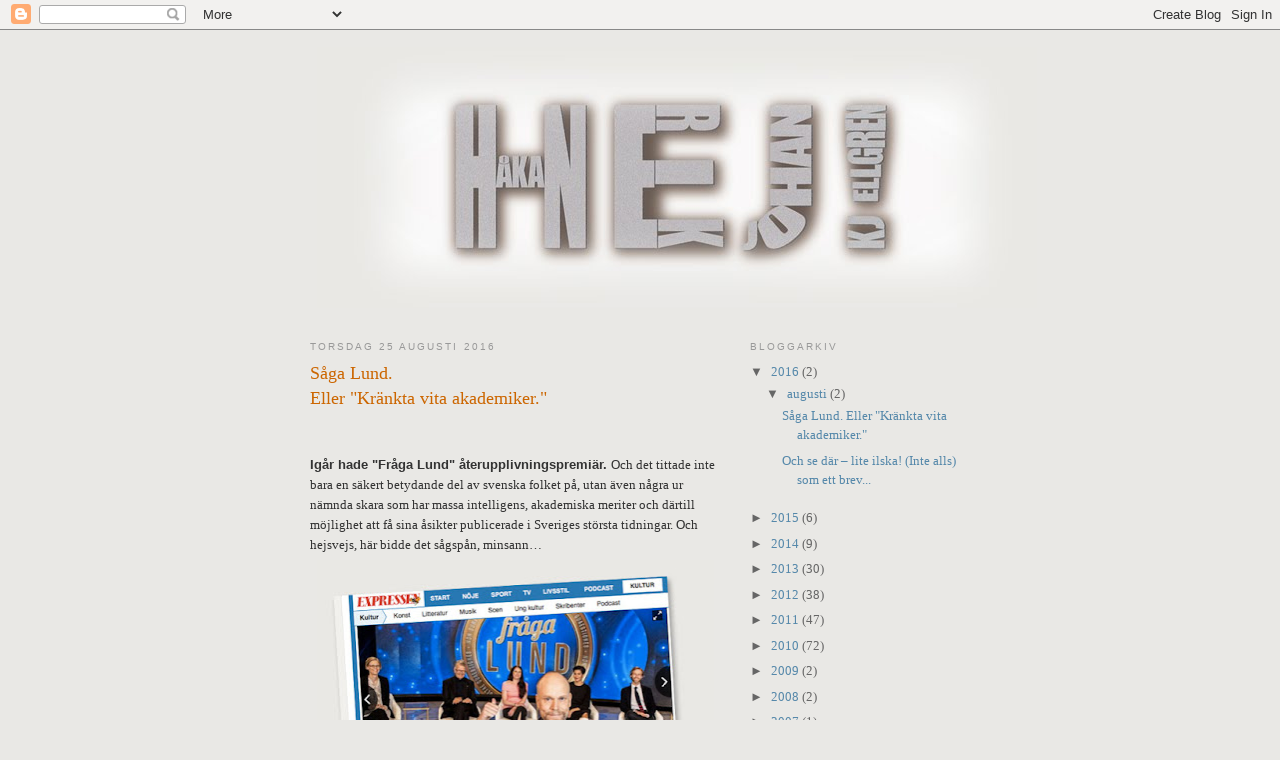

--- FILE ---
content_type: text/html; charset=UTF-8
request_url: https://hakanerikjohan.blogspot.com/
body_size: 35330
content:
<!DOCTYPE html>
<html dir='ltr'>
<head>
<link href='https://www.blogger.com/static/v1/widgets/2944754296-widget_css_bundle.css' rel='stylesheet' type='text/css'/>
<meta content='text/html; charset=UTF-8' http-equiv='Content-Type'/>
<meta content='blogger' name='generator'/>
<link href='https://hakanerikjohan.blogspot.com/favicon.ico' rel='icon' type='image/x-icon'/>
<link href='http://hakanerikjohan.blogspot.com/' rel='canonical'/>
<link rel="alternate" type="application/atom+xml" title="HEJ! - Atom" href="https://hakanerikjohan.blogspot.com/feeds/posts/default" />
<link rel="alternate" type="application/rss+xml" title="HEJ! - RSS" href="https://hakanerikjohan.blogspot.com/feeds/posts/default?alt=rss" />
<link rel="service.post" type="application/atom+xml" title="HEJ! - Atom" href="https://draft.blogger.com/feeds/6541067295471962491/posts/default" />
<link rel="me" href="https://draft.blogger.com/profile/04676502680372778353" />
<!--Can't find substitution for tag [blog.ieCssRetrofitLinks]-->
<meta content='http://hakanerikjohan.blogspot.com/' property='og:url'/>
<meta content='HEJ!' property='og:title'/>
<meta content='' property='og:description'/>
<title>HEJ!</title>
<style id='page-skin-1' type='text/css'><!--
/*
-----------------------------------------------
Blogger Template Style
Name:     Minima
Date:     26 Feb 2004
Updated by: Blogger Team
----------------------------------------------- */
/* Use this with templates/template-twocol.html */
body {
background:#e9e8e5;
margin:0;
color:#333333;
font:x-small Georgia Serif;
font-size/* */:/**/small;
font-size: /**/small;
text-align: center;
}
a:link {
color:#5588aa;
text-decoration:none;
}
a:visited {
color:#999999;
text-decoration:none;
}
a:hover {
color:#cc6600;
text-decoration:underline;
}
a img {
border-width:0;
}
/* Header
-----------------------------------------------
*/
#header-wrapper {
width:660px;
margin:0 auto 10px;
border:1px solid #e9e8e5;
}
#header-inner {
background-position: center;
margin-left: auto;
margin-right: auto;
}
#header {
margin: 5px;
border: 1px solid #e9e8e5;
text-align: center;
color:#666666;
}
#header h1 {
margin:5px 5px 0;
padding:15px 20px .25em;
line-height:1.2em;
text-transform:uppercase;
letter-spacing:.2em;
font: normal normal 200% Georgia, Serif;
}
#header a {
color:#666666;
text-decoration:none;
}
#header a:hover {
color:#666666;
}
#header .description {
margin:0 5px 5px;
padding:0 20px 15px;
max-width:700px;
text-transform:uppercase;
letter-spacing:.2em;
line-height: 1.4em;
font: normal normal 78% 'Trebuchet MS', Trebuchet, Arial, Verdana, Sans-serif;
color: #999999;
}
#header img {
margin-left: auto;
margin-right: auto;
}
/* Outer-Wrapper
----------------------------------------------- */
#outer-wrapper {
width: 660px;
margin:0 auto;
padding:10px;
text-align:left;
font: normal normal 100% Georgia, Serif;
}
#main-wrapper {
width: 410px;
float: left;
word-wrap: break-word; /* fix for long text breaking sidebar float in IE */
overflow: hidden;     /* fix for long non-text content breaking IE sidebar float */
}
#sidebar-wrapper {
width: 220px;
float: right;
word-wrap: break-word; /* fix for long text breaking sidebar float in IE */
overflow: hidden;      /* fix for long non-text content breaking IE sidebar float */
}
/* Headings
----------------------------------------------- */
h2 {
margin:1.5em 0 .75em;
font:normal normal 78% 'Trebuchet MS',Trebuchet,Arial,Verdana,Sans-serif;
line-height: 1.4em;
text-transform:uppercase;
letter-spacing:.2em;
color:#999999;
}
/* Posts
-----------------------------------------------
*/
h2.date-header {
margin:1.5em 0 .5em;
}
.post {
margin:.5em 0 1.5em;
border-bottom:1px dotted #e9e8e5;
padding-bottom:1.5em;
}
.post h3 {
margin:.25em 0 0;
padding:0 0 4px;
font-size:140%;
font-weight:normal;
line-height:1.4em;
color:#cc6600;
}
.post h3 a, .post h3 a:visited, .post h3 strong {
display:block;
text-decoration:none;
color:#cc6600;
font-weight:normal;
}
.post h3 strong, .post h3 a:hover {
color:#333333;
}
.post-body {
margin:0 0 .75em;
line-height:1.6em;
}
.post-body blockquote {
line-height:1.3em;
}
.post-footer {
margin: .75em 0;
color:#999999;
text-transform:uppercase;
letter-spacing:.1em;
font: normal normal 78% 'Trebuchet MS', Trebuchet, Arial, Verdana, Sans-serif;
line-height: 1.4em;
}
.comment-link {
margin-left:.6em;
}
.post img, table.tr-caption-container {
padding:4px;
border:1px solid #e9e8e5;
}
.tr-caption-container img {
border: none;
padding: 0;
}
.post blockquote {
margin:1em 20px;
}
.post blockquote p {
margin:.75em 0;
}
/* Comments
----------------------------------------------- */
#comments h4 {
margin:1em 0;
font-weight: bold;
line-height: 1.4em;
text-transform:uppercase;
letter-spacing:.2em;
color: #999999;
}
#comments-block {
margin:1em 0 1.5em;
line-height:1.6em;
}
#comments-block .comment-author {
margin:.5em 0;
}
#comments-block .comment-body {
margin:.25em 0 0;
}
#comments-block .comment-footer {
margin:-.25em 0 2em;
line-height: 1.4em;
text-transform:uppercase;
letter-spacing:.1em;
}
#comments-block .comment-body p {
margin:0 0 .75em;
}
.deleted-comment {
font-style:italic;
color:gray;
}
#blog-pager-newer-link {
float: left;
}
#blog-pager-older-link {
float: right;
}
#blog-pager {
text-align: center;
}
.feed-links {
clear: both;
line-height: 2.5em;
}
/* Sidebar Content
----------------------------------------------- */
.sidebar {
color: #666666;
line-height: 1.5em;
}
.sidebar ul {
list-style:none;
margin:0 0 0;
padding:0 0 0;
}
.sidebar li {
margin:0;
padding-top:0;
padding-right:0;
padding-bottom:.25em;
padding-left:15px;
text-indent:-15px;
line-height:1.5em;
}
.sidebar .widget, .main .widget {
border-bottom:1px dotted #e9e8e5;
margin:0 0 1.5em;
padding:0 0 1.5em;
}
.main .Blog {
border-bottom-width: 0;
}
/* Profile
----------------------------------------------- */
.profile-img {
float: left;
margin-top: 0;
margin-right: 5px;
margin-bottom: 5px;
margin-left: 0;
padding: 4px;
border: 1px solid #e9e8e5;
}
.profile-data {
margin:0;
text-transform:uppercase;
letter-spacing:.1em;
font: normal normal 78% 'Trebuchet MS', Trebuchet, Arial, Verdana, Sans-serif;
color: #999999;
font-weight: bold;
line-height: 1.6em;
}
.profile-datablock {
margin:.5em 0 .5em;
}
.profile-textblock {
margin: 0.5em 0;
line-height: 1.6em;
}
.profile-link {
font: normal normal 78% 'Trebuchet MS', Trebuchet, Arial, Verdana, Sans-serif;
text-transform: uppercase;
letter-spacing: .1em;
}
/* Footer
----------------------------------------------- */
#footer {
width:660px;
clear:both;
margin:0 auto;
padding-top:15px;
line-height: 1.6em;
text-transform:uppercase;
letter-spacing:.1em;
text-align: center;
}

--></style>
<link href='https://draft.blogger.com/dyn-css/authorization.css?targetBlogID=6541067295471962491&amp;zx=ec4569ec-8be0-4a19-b6e2-4163c0342bb0' media='none' onload='if(media!=&#39;all&#39;)media=&#39;all&#39;' rel='stylesheet'/><noscript><link href='https://draft.blogger.com/dyn-css/authorization.css?targetBlogID=6541067295471962491&amp;zx=ec4569ec-8be0-4a19-b6e2-4163c0342bb0' rel='stylesheet'/></noscript>
<meta name='google-adsense-platform-account' content='ca-host-pub-1556223355139109'/>
<meta name='google-adsense-platform-domain' content='blogspot.com'/>

</head>
<body>
<div class='navbar section' id='navbar'><div class='widget Navbar' data-version='1' id='Navbar1'><script type="text/javascript">
    function setAttributeOnload(object, attribute, val) {
      if(window.addEventListener) {
        window.addEventListener('load',
          function(){ object[attribute] = val; }, false);
      } else {
        window.attachEvent('onload', function(){ object[attribute] = val; });
      }
    }
  </script>
<div id="navbar-iframe-container"></div>
<script type="text/javascript" src="https://apis.google.com/js/platform.js"></script>
<script type="text/javascript">
      gapi.load("gapi.iframes:gapi.iframes.style.bubble", function() {
        if (gapi.iframes && gapi.iframes.getContext) {
          gapi.iframes.getContext().openChild({
              url: 'https://draft.blogger.com/navbar/6541067295471962491?origin\x3dhttps://hakanerikjohan.blogspot.com',
              where: document.getElementById("navbar-iframe-container"),
              id: "navbar-iframe"
          });
        }
      });
    </script><script type="text/javascript">
(function() {
var script = document.createElement('script');
script.type = 'text/javascript';
script.src = '//pagead2.googlesyndication.com/pagead/js/google_top_exp.js';
var head = document.getElementsByTagName('head')[0];
if (head) {
head.appendChild(script);
}})();
</script>
</div></div>
<div id='outer-wrapper'><div id='wrap2'>
<!-- skip links for text browsers -->
<span id='skiplinks' style='display:none;'>
<a href='#main'>skip to main </a> |
      <a href='#sidebar'>skip to sidebar</a>
</span>
<div id='header-wrapper'>
<div class='header section' id='header'><div class='widget Header' data-version='1' id='Header1'>
<div id='header-inner'>
<a href='https://hakanerikjohan.blogspot.com/' style='display: block'>
<img alt='HEJ!' height='261px; ' id='Header1_headerimg' src='https://blogger.googleusercontent.com/img/b/R29vZ2xl/AVvXsEgfE1EVe357t-npc0Jc_2JgoT57EcgZyY4Hv7REFWPHHy2x0dk887Prqxsmtg-aBg6cM0L3G_yi7kj97VxXgy72PNGIrByM0-uJ3ZrJyYM1ZEdJYbwN7U35Jp-MTfTKtcAf8IV9jkWxjfvv/s1600-r/whej3.jpg' style='display: block' width='720px; '/>
</a>
</div>
</div></div>
</div>
<div id='content-wrapper'>
<div id='crosscol-wrapper' style='text-align:center'>
<div class='crosscol no-items section' id='crosscol'></div>
</div>
<div id='main-wrapper'>
<div class='main section' id='main'><div class='widget Blog' data-version='1' id='Blog1'>
<div class='blog-posts hfeed'>

          <div class="date-outer">
        
<h2 class='date-header'><span>torsdag 25 augusti 2016</span></h2>

          <div class="date-posts">
        
<div class='post-outer'>
<div class='post hentry uncustomized-post-template' itemprop='blogPost' itemscope='itemscope' itemtype='http://schema.org/BlogPosting'>
<meta content='https://blogger.googleusercontent.com/img/b/R29vZ2xl/AVvXsEhlHxalaB9BspTuq0FOknOp5G7WnrYZHDzfuXZ7PlZRYIHEpkYcaA2oj_nrFo_eqPERMLv6XVCHmqM8n8YVKQboFxK6FhgX-S44QaP8l9BTD4h5QcXnH3ffNus_kTaKRd_n_TodSLMQVKLq/s400/fr.jpg' itemprop='image_url'/>
<meta content='6541067295471962491' itemprop='blogId'/>
<meta content='4259328153908423769' itemprop='postId'/>
<a name='4259328153908423769'></a>
<h3 class='post-title entry-title' itemprop='name'>
<a href='https://hakanerikjohan.blogspot.com/2016/08/saga-lund-eller-krankta-vita-akademiker.html'>Såga Lund. <br> Eller "Kränkta vita akademiker." </a>
</h3>
<div class='post-header'>
<div class='post-header-line-1'></div>
</div>
<div class='post-body entry-content' id='post-body-4259328153908423769' itemprop='description articleBody'>
<span style="font-family: &quot;arial&quot; , &quot;helvetica&quot; , sans-serif;"><b><br />&nbsp; </b></span><br />
<span style="font-family: &quot;arial&quot; , &quot;helvetica&quot; , sans-serif;"><b>Igår hade "Fråga Lund" återupplivningspremiär. </b></span>Och det tittade inte bara en säkert betydande del av svenska folket på, utan även några ur nämnda skara som har massa intelligens, akademiska meriter och därtill möjlighet att få sina åsikter publicerade i Sveriges största tidningar. Och h<span data-offset-key="fndg7-0-0"><span data-text="true">ejsvejs, här bidde det sågspån, minsann&#8230;</span></span><br />
<div data-contents="true">
<div class="" data-block="true" data-editor="6k7hi" data-offset-key="4irfu-0-0">
<div class="_1mf _1mj" data-offset-key="4irfu-0-0">
<table align="center" cellpadding="0" cellspacing="0" class="tr-caption-container" style="margin-left: auto; margin-right: auto; text-align: center;"><tbody>
<tr><td style="text-align: center;"><a href="https://blogger.googleusercontent.com/img/b/R29vZ2xl/AVvXsEhlHxalaB9BspTuq0FOknOp5G7WnrYZHDzfuXZ7PlZRYIHEpkYcaA2oj_nrFo_eqPERMLv6XVCHmqM8n8YVKQboFxK6FhgX-S44QaP8l9BTD4h5QcXnH3ffNus_kTaKRd_n_TodSLMQVKLq/s1600/fr.jpg" imageanchor="1" style="margin-left: auto; margin-right: auto;"><img border="0" height="400" src="https://blogger.googleusercontent.com/img/b/R29vZ2xl/AVvXsEhlHxalaB9BspTuq0FOknOp5G7WnrYZHDzfuXZ7PlZRYIHEpkYcaA2oj_nrFo_eqPERMLv6XVCHmqM8n8YVKQboFxK6FhgX-S44QaP8l9BTD4h5QcXnH3ffNus_kTaKRd_n_TodSLMQVKLq/s400/fr.jpg" width="397" /></a></td></tr>
<tr><td class="tr-caption" style="text-align: center;"><span style="color: #666666;"><i><span style="font-size: x-small;"><span style="font-family: &quot;trebuchet ms&quot; , sans-serif;">"Fråga Lund" är dessutom ett anagram på "Gå flundra". <br />Och "Fånga drul." Och "Dunfåglar"&#8230; </span></span></i></span></td></tr>
</tbody></table>
<span data-offset-key="4irfu-0-0"><br data-text="true" /></span></div>
</div>
<div class="" data-block="true" data-editor="6k7hi" data-offset-key="8qvsl-0-0">
<div class="_1mf _1mj" data-offset-key="8qvsl-0-0">
<span data-offset-key="8qvsl-0-0"><span data-text="true">Jag såg faktiskt på "Fråga Lund" igår (ja, jag tittar ibland på tv när jag är på besök hos mina gammel-gluttande päron, vilket nu råkade vara fallet). Ramlade knappast ur soffan av dess kvalitet, men tycker att, tja, det var väl lite trevligt ändå. För även om jag själv har ett akademiskt förflutet och fler högskolepoäng än vad som är nyttigt, så iddes jag inte anlägga ett kritiskt von oben-perspektiv i paritet med <a href="http://www.expressen.se/kultur/fraga-lund-kranker-en-hel-lardomskultur/" target="_blank">Expressens Jens Liljestrands</a>. </span></span></div>
</div>
<div class="" data-block="true" data-editor="6k7hi" data-offset-key="el3kq-0-0">
<div class="_1mf _1mj" data-offset-key="el3kq-0-0">
<span data-offset-key="el3kq-0-0"><span data-text="true">Här försöker ett tv-program popularisera vetenskap till gemene man och sprida kunskap på ett lättillgängligt och trevligt sätt. Något som bevisligen är ytterst välbehövligt i detta faktaresistensens tidevarv. </span></span></div>
</div>
<div class="" data-block="true" data-editor="6k7hi" data-offset-key="595fu-0-0">
<div class="_1mf _1mj" data-offset-key="595fu-0-0">
<span data-offset-key="595fu-0-0"><span data-text="true">Visst, det kan absolut göras bättre, och produktionen har säkert både ett och annat att skruva på för att göra det, men spånhögen från Jens Liljestrands sågning lyckas jag (uppenbarligen) inte låta passera mig obemärkt.</span></span></div>
</div>
<div class="" data-block="true" data-editor="6k7hi" data-offset-key="7oj2n-0-0">
<div class="_1mf _1mj" data-offset-key="7oj2n-0-0">
<br data-text="true" />
<div style="text-align: center;">
<b><span style="font-family: &quot;arial&quot; , &quot;helvetica&quot; , sans-serif;"><span style="font-size: small;"><span style="color: #990000;">&nbsp;</span></span> </span></b><span style="font-size: small;"><span style="color: #990000;">&#10086;</span></span></div>
<span data-offset-key="67pig-0-0"><span data-text="true"><b><br /></b></span></span></div>
</div>
<div class="" data-block="true" data-editor="6k7hi" data-offset-key="59vns-0-0">
<div class="_1mf _1mj" data-offset-key="59vns-0-0">
<span data-offset-key="59vns-0-0"><span data-text="true"><span style="font-family: &quot;arial&quot; , &quot;helvetica&quot; , sans-serif;"><b>Jens Liljestrand tycker alltså </b></span>att nya "Fråga Lund" pissar på "lärdomskulturen". Ja, det gör det möjligtvis, men inte i närheten av den grad till vilken Jens Liljestrand pissar på "icke-lärdomskulturen" (AKA, den mer eller mindre obildade massan). Bara för han inte knockades av massa ny kunskap och insikt, på grund av att han &#8221;som disputerad lundensare&#8221; (!) säkerligen är mer beläst och intelligent än de flesta, betyder inte det att Fråga Lund är kass. </span></span></div>
</div>
<div class="" data-block="true" data-editor="6k7hi" data-offset-key="7pkl2-0-0">
<div class="_1mf _1mj" data-offset-key="7pkl2-0-0">
<span data-offset-key="7pkl2-0-0"><span data-text="true">Vill Jens Liljestrand lära sig nya intressanta saker föreslår jag att han, i stället för att kolla på Fråga Lund (vilket jag &#8211; *brasklapp* &#8211; vet att han här förvisso har mer eller mindre som uppgift att göra) besöker någon föreläsning. Förslagsvis i Lund. Eller youtubar några avsnitt av den förnämliga engelska tv-serien "QI", om det nu är en mer underhållande variant av kunskapsinhämtning som efterlyses &#8211; den har nog fan gett mig mer av både kunskap och skratt än hela min mångåriga tid i Lund. (Den svenska, och påtagligt lundensiska, upplagan &#8221;Intresseklubben&#8221; håller också hyfsad klass, även om den inte riktigt kan mäta sig med originalets förhållandevisa briljans). <br /><br /><iframe allowfullscreen="" frameborder="0" height="225" src="https://www.youtube.com/embed/uuUYUiF4qoI" width="400"></iframe>
</span></span></div>
<div class="" data-block="true" data-editor="6k7hi" data-offset-key="bjtn4-0-0">
<div class="_1mf _1mj" data-offset-key="bjtn4-0-0">
<br />
<span data-offset-key="bjtn4-0-0"><span data-text="true">Eller retar Jens Liljestrand sig bara på hur den ärade expertisen i programmets panel nedlåter sig till att syssla med underhållning utanför studentikosa spexcirklar och skojfrisk kårpennalism? <i>Spilla kebabsås på min tweedkavaj &#8211; skämmes, ditt imbecilla hjon! Fly mig ett glas punsch innan jag få stora dåndimpen!</i></span></span><br />
<div class="" data-block="true" data-editor="6k7hi" data-offset-key="7oj2n-0-0">
<div class="_1mf _1mj" data-offset-key="7oj2n-0-0">
<br data-text="true" />
<div style="text-align: center;">
<b><span style="font-family: &quot;arial&quot; , &quot;helvetica&quot; , sans-serif;"><span style="font-size: small;"><span style="color: #990000;">&nbsp;</span></span> </span></b><span style="font-size: small;"><span style="color: #990000;">&#10086;</span></span></div>
<span data-offset-key="67pig-0-0"><span data-text="true"><b></b></span></span></div>
</div>
</div>
</div>
<div class="" data-block="true" data-editor="6k7hi" data-offset-key="9kto2-0-0">
<div class="_1mf _1mj" data-offset-key="9kto2-0-0">
<span style="font-family: &quot;arial&quot; , &quot;helvetica&quot; , sans-serif;"><b><span data-offset-key="9kto2-0-0"><br data-text="true" /></span></b></span></div>
</div>
<div class="" data-block="true" data-editor="6k7hi" data-offset-key="dbkph-0-0">
<div class="_1mf _1mj" data-offset-key="dbkph-0-0">
<span data-offset-key="dbkph-0-0"><span data-text="true"><span style="font-family: &quot;arial&quot; , &quot;helvetica&quot; , sans-serif;"><b>"Finns otur?" må verka som en tramsig fråga</b></span>, som Jens Liljestrand, tycker, men jag tycker den besitter en synnerligen intressant och relevant filosofisk dimension i diskussionen om vikten av det abstrakta gentemot det konkreta och och hur något som "inte finns" i vår begreppsvärld likväl blir ytterst betydelsefull.</span></span></div>
</div>
<div class="" data-block="true" data-editor="6k7hi" data-offset-key="9egqt-0-0">
<div class="_1mf _1mj" data-offset-key="9egqt-0-0">
<span data-offset-key="9egqt-0-0"><span data-text="true">Jag har på senare år otaliga gånger förfasats över allmänhetens &#8211; och den näthatande synnerhetens &#8211; oförmåga att å ena sidan se världen i annat än svart-vitt och å andra sidan (tja, egentligen samma enfaldiga ena sidan) identifiera och värdera omvärldens abstrakta aspekter (saklighet och fakta vs känsla och insinuans, etc&#8230;). Utifrån det tycker jag den här framlyfta frågan är synnerligen intressant och välbehövd.   </span></span></div>
</div>
<div class="" data-block="true" data-editor="6k7hi" data-offset-key="3j5m7-0-0">
<div class="_1mf _1mj" data-offset-key="3j5m7-0-0">
<span data-offset-key="3j5m7-0-0"><span data-text="true">Jag tycker att panelen lyckades flika in lite intressanta påpekanden om detta på ett ganska bra sätt och därtill blurra lite kring ämnet otur utifrån andra infallsvinklar.</span></span></div>
</div>
<div class="" data-block="true" data-editor="6k7hi" data-offset-key="ft156-0-0">
<div class="_1mf _1mj" data-offset-key="ft156-0-0">
<span data-offset-key="ft156-0-0"><span data-text="true">Här håller jag, på ett vis, möjligtvis med Jens Liljestrand &#8211; i det att programmet stundom klippte lite väl snabbt från ett ämne till ett annat. För jag skulle gärna se ett helt Fråga Lund-avsnitt vigt åt diskussioner kring denna &#8221;tramsiga fråga&#8221; (exempelvis hur vidskepelse alltjämt &#8211; trots att det är tramsigt &#8211; ibland villkorar vår tillvaro; avsaknaden av 13:e våningen i amerikanska byggnader, ocd-beteenden, fullständigt hitte-på som får styra politiska diskurser, etc, mm, osv&#8230;)  </span></span></div>
</div>
<div class="" data-block="true" data-editor="6k7hi" data-offset-key="2inv5-0-0">
<div class="_1mf _1mj" data-offset-key="2inv5-0-0">
<div class="" data-block="true" data-editor="6k7hi" data-offset-key="7oj2n-0-0">
<div class="_1mf _1mj" data-offset-key="7oj2n-0-0">
<br data-text="true" />
<div style="text-align: center;">
<b><span style="font-family: &quot;arial&quot; , &quot;helvetica&quot; , sans-serif;"><span style="font-size: small;"><span style="color: #990000;">&nbsp;</span></span> </span></b><span style="font-size: small;"><span style="color: #990000;">&#10086;</span></span></div>
<span data-offset-key="67pig-0-0"><span data-text="true"><b></b></span></span></div>
</div>
</div>
</div>
<div class="" data-block="true" data-editor="6k7hi" data-offset-key="5l8tt-0-0">
<div class="_1mf _1mj" data-offset-key="5l8tt-0-0">
<span data-offset-key="5l8tt-0-0"><span data-text="true"><span style="font-family: &quot;arial&quot; , &quot;helvetica&quot; , sans-serif;"><b>Okej, kanske är jag lite väl hård </b></span>i min irritation över Jens Liljestrands irritation. Kanske hade han bara vaknat på fel sida igår. Men i sådant fall gjorde jag det idag.<br />Och visst &#8211; "Fråga Lund" kan nog utan fara att kollra bort tittarna från tv-rutan våga gå lite mer på djupet i den vetenskapliga diskussionen &#8211; gemene man må vara korkad och okunnig till den grad att Fråga Lund blir en viktig folkbildare, men hens intelligens och nyfikenhet tål nog att kittlas mer än den gjordes av programmet igår. Om det håller jag med en annan "Såga Lund"-skribent, <a href="http://www.sydsvenskan.se/2016-08-24/fraga-lund-gar-bort-sig-i-tokroligt-flams" target="_blank">Sydsvenskans Linda Fagerström</a>, om, liksom uppfattningen att produktionen gärna kan tagga ner lite med hipphetsdesperationen. Kanske svepande lite mindre med strålkastare över tv-studion mellan inslagen och skoja bort dem i lite mindre utsträckning. M</span></span><span data-offset-key="5l8tt-0-0"><span data-text="true">en att gnälla på att Kristian Luuk är Kristian Luuk och omnämner den samlade kompetensen med superhjälte-aktiga epitet i ställer för att titulera dem enligt tillbörlig akademisk sed &#8211; det känns ungefär lika progressivt som en tvångsmanlig fracksittning i gängse nationskällare.</span></span><br />
<span data-offset-key="5l8tt-0-0"><span data-text="true"><br />Och apropå progressivt &#8211; ja, jag saknar också de fyra glaspanelerna framför Jan-Eyvind Svans ögon (må han vila i frid), men även om SVT nog skulle kunna balansera lite bättre mellan de lundensiska anorna och nya generationers moderna tv-vanor så bör de inte skrämma bort de sistnämnda genom att helt viga sig åt de förstnämnda. Det skulle säkerligen bli bra tv för oss ex-akademiker som inte ens lyckades bli överliggare men alltjämt hyser stor kärlek för kun- och vetenskap, men den där folkbildande uppgiften som belackarna här håller så högt skulle det nog inte bli mycket bevänt med, inte där det verkligen behövs.</span></span><br />
<span data-offset-key="5l8tt-0-0"><span data-text="true">Hmmm. Jo, det känns nästan som att det känns lite varför-lyckades-inte-jag-bli-professor-avundsjuka från de blott till journalistikens tyckande lyckade skribenterna&#8230; <i><br />Those who can, do. Those who can't, teach</i>, och allt det där.<i> And those who can't teach, write</i> sågande tv-recensioner på tidningarnas kultursidor om dem som kan både göra och lära ut.<br />(Och jag skriver ett sågande blogginlägg som ingen läser om dessa kulturskribenter. Nej, ironin undgår mig inte.)<br />Hur välutbildade och kultursidornas tv-skribenter än är så är troligtvis experterna i "Fråga Lund" lik förbannat snäppet vassare. Och <i>de</i> tycks inte ha något emot att förklara för svensson att otur både finns och inte finns eller att en längre person har längre till horisonten än en kort eller att människans spatiala orienteringsförmåga är starkt beroende av synsinnet, för sålunda har evolutionens betingelser klurat till det.</span></span><br />
<div class="" data-block="true" data-editor="6k7hi" data-offset-key="7oj2n-0-0">
<div class="_1mf _1mj" data-offset-key="7oj2n-0-0">
<div style="text-align: center;">
<b><span style="font-family: &quot;arial&quot; , &quot;helvetica&quot; , sans-serif;"><span style="font-size: small;"><span style="color: #990000;">&nbsp;</span></span> </span></b><span style="font-size: small;"><span style="color: #990000;">&#10086;</span></span></div>
<span data-offset-key="67pig-0-0"><span data-text="true"><b><br /></b></span></span></div>
</div>
<span data-offset-key="5l8tt-0-0"><span data-text="true"><span style="font-family: &quot;arial&quot; , &quot;helvetica&quot; , sans-serif;"><b>Eller är det månne så </b></span>att de kritiska recenserande skribenterna, kanske hand i hand med nämnda avund, saknar de gamla gubbarna och tanterna, vars trovärdighet och kunskap var så respektingivande på den gamla goda "Fråga Lund"-tiden? <i>Herrejisses &#8211; de här nya akademiska panelhöjdarna är ju för böfvelen inte mycket äldre än jag själv&#8230; Fan, jag har blivit gammal&#8230; Vad har jag gjort med mitt liv&#8230;?</i><br /><br />Inte fan vet jag.<br />Fråga Lund.</span></span></div>
</div>
<div class="" data-block="true" data-editor="6k7hi" data-offset-key="elcjf-0-0">
<div class="_1mf _1mj" data-offset-key="elcjf-0-0">
<span data-offset-key="elcjf-0-0"><br data-text="true" /></span></div>
</div>
<div class="" data-block="true" data-editor="6k7hi" data-offset-key="82gmn-0-0">
<div class="_1mf _1mj" data-offset-key="82gmn-0-0">
<br /></div>
</div>
</div>
</div>
<div style='clear: both;'></div>
</div>
<div class='post-footer'>
<div class='post-footer-line post-footer-line-1'>
<span class='post-author vcard'>
Upplagd av
<span class='fn' itemprop='author' itemscope='itemscope' itemtype='http://schema.org/Person'>
<meta content='https://draft.blogger.com/profile/04676502680372778353' itemprop='url'/>
<a class='g-profile' href='https://draft.blogger.com/profile/04676502680372778353' rel='author' title='author profile'>
<span itemprop='name'>HEJ</span>
</a>
</span>
</span>
<span class='post-timestamp'>
kl.
<meta content='http://hakanerikjohan.blogspot.com/2016/08/saga-lund-eller-krankta-vita-akademiker.html' itemprop='url'/>
<a class='timestamp-link' href='https://hakanerikjohan.blogspot.com/2016/08/saga-lund-eller-krankta-vita-akademiker.html' rel='bookmark' title='permanent link'><abbr class='published' itemprop='datePublished' title='2016-08-25T10:59:00-07:00'>10:59</abbr></a>
</span>
<span class='post-comment-link'>
<a class='comment-link' href='https://hakanerikjohan.blogspot.com/2016/08/saga-lund-eller-krankta-vita-akademiker.html#comment-form' onclick=''>
1 kommentar:
  </a>
</span>
<span class='post-icons'>
<span class='item-control blog-admin pid-1293458453'>
<a href='https://draft.blogger.com/post-edit.g?blogID=6541067295471962491&postID=4259328153908423769&from=pencil' title='Redigera inlägg'>
<img alt='' class='icon-action' height='18' src='https://resources.blogblog.com/img/icon18_edit_allbkg.gif' width='18'/>
</a>
</span>
</span>
<div class='post-share-buttons goog-inline-block'>
<a class='goog-inline-block share-button sb-email' href='https://draft.blogger.com/share-post.g?blogID=6541067295471962491&postID=4259328153908423769&target=email' target='_blank' title='Skicka med e-post'><span class='share-button-link-text'>Skicka med e-post</span></a><a class='goog-inline-block share-button sb-blog' href='https://draft.blogger.com/share-post.g?blogID=6541067295471962491&postID=4259328153908423769&target=blog' onclick='window.open(this.href, "_blank", "height=270,width=475"); return false;' target='_blank' title='BlogThis!'><span class='share-button-link-text'>BlogThis!</span></a><a class='goog-inline-block share-button sb-twitter' href='https://draft.blogger.com/share-post.g?blogID=6541067295471962491&postID=4259328153908423769&target=twitter' target='_blank' title='Dela på X'><span class='share-button-link-text'>Dela på X</span></a><a class='goog-inline-block share-button sb-facebook' href='https://draft.blogger.com/share-post.g?blogID=6541067295471962491&postID=4259328153908423769&target=facebook' onclick='window.open(this.href, "_blank", "height=430,width=640"); return false;' target='_blank' title='Dela på Facebook'><span class='share-button-link-text'>Dela på Facebook</span></a><a class='goog-inline-block share-button sb-pinterest' href='https://draft.blogger.com/share-post.g?blogID=6541067295471962491&postID=4259328153908423769&target=pinterest' target='_blank' title='Dela på Pinterest'><span class='share-button-link-text'>Dela på Pinterest</span></a>
</div>
</div>
<div class='post-footer-line post-footer-line-2'>
<span class='post-labels'>
</span>
</div>
<div class='post-footer-line post-footer-line-3'>
<span class='post-location'>
</span>
</div>
</div>
</div>
</div>

          </div></div>
        

          <div class="date-outer">
        
<h2 class='date-header'><span>tisdag 9 augusti 2016</span></h2>

          <div class="date-posts">
        
<div class='post-outer'>
<div class='post hentry uncustomized-post-template' itemprop='blogPost' itemscope='itemscope' itemtype='http://schema.org/BlogPosting'>
<meta content='https://blogger.googleusercontent.com/img/b/R29vZ2xl/AVvXsEj151XtTTFJlJnXFd2K90KuVH_x4_cYr3Y3Ox17g13DzOR8UtecSbqBLMnsjNYmGVl6Fhb6OH4vDdgP1h7PkkDGQ8g20XCu-xP5J4UgWbvu1Wm14bsAxg5gNCNco_vgRpMwT-orFy_xGGIe/s320/IMG_0250.JPG' itemprop='image_url'/>
<meta content='6541067295471962491' itemprop='blogId'/>
<meta content='6536429725396802162' itemprop='postId'/>
<a name='6536429725396802162'></a>
<h3 class='post-title entry-title' itemprop='name'>
<a href='https://hakanerikjohan.blogspot.com/2016/08/och-se-dar-lite-ilska-inte-alls-som-ett.html'>Och se där &#8211; lite ilska! <br> (Inte alls) som ett brev på posten!</a>
</h3>
<div class='post-header'>
<div class='post-header-line-1'></div>
</div>
<div class='post-body entry-content' id='post-body-6536429725396802162' itemprop='description articleBody'>
<div class="separator" style="clear: both; text-align: center;">
<a href="https://blogger.googleusercontent.com/img/b/R29vZ2xl/AVvXsEhZI1LHpAWH_ShdCL18DB8NapTW8PGbtDOEgNKaw7w_b1HcMkwKK1mg11XiCC7nhZEZjctj4eF2D3ZmobMf0gv97FnfddkobA0g-LKtynC_7fpte8iz0y73tU3IQTZBxY8iHcxyEKHWzlQN/s1600/Ska%25CC%2588rmavbild+2016-08-09+kl.+20.39.57.png" imageanchor="1" style="margin-left: 1em; margin-right: 1em;"><br /></a></div>
<div data-contents="true">
<div class="" data-block="true" data-editor="5m2pb" data-offset-key="6ohak-0-0">
<div class="_1mf _1mj" data-offset-key="6ohak-0-0">
<span data-offset-key="6ohak-0-0"><span data-text="true">&nbsp; <br /><span style="font-family: &quot;arial&quot; , &quot;helvetica&quot; , sans-serif;"><b>Det är sällan jag orkar låta min ilska</b></span> över vardagens irritationsmoment ta större form än en djup suck eller en i fickan knuten näve (eftersom det oftast bara skulle vara ett resultatlöst slöseri med energi att förargas ytterligare). Men nu tycks min, säg "något mindre kärleksfulla" inställning till hur </span></span><span class="_5u8u" data-offset-key="6ohak-1-0" spellcheck="false"><span data-offset-key="6ohak-1-0"><span data-text="true">Posten &#8211; förlåt, PostNord &#8211;</span></span></span><span data-offset-key="6ohak-2-0"><span data-text="true"> lyckats med sin uppgift på senare tid ha förmått mig att knuffa in sucken hela vägen hit, in i ett blogginlägg. </span></span></div>
</div>
<div class="" data-block="true" data-editor="5m2pb" data-offset-key="8vpre-0-0">
<div class="_1mf _1mj" data-offset-key="8vpre-0-0">
<span data-offset-key="8vpre-0-0"><span data-text="true">Anledningen den här gången: Igår kväll när jag kom hem från jobbet låg en påminnelseavi för en försändelse på mitt hallgolv. Den var för ett paket som skulle hämtas senast den 8 augusti (uppmärksamma och kalenderbitande läsare noterar att detta datum med smått hejdlös ackuratess&nbsp; </span></span><span data-offset-key="8vpre-0-0"><span data-text="true"><span data-offset-key="8vpre-0-0"><span data-text="true">överensstämmer </span></span>med just gårdagens). Och när jag idag (med ytterst svag förhoppning, förvisso, men ändå) besökte mitt paketutlämningsställe så hade försändelsen ifråga mycket riktigt skickats tillbaka (för paketutlämningsstället tycks i alla fall sköta sitt uppdrag till punkt och pricka).</span></span></div>
<div class="_1mf _1mj" data-offset-key="8vpre-0-0">
</div>
</div>
<div class="" data-block="true" data-editor="5m2pb" data-offset-key="es1a3-0-0">
<div class="_1mf _1mj" data-offset-key="es1a3-0-0">
<span data-offset-key="es1a3-0-0"><span data-text="true">Att påminnelseavin kom till min dörrmatta först när det var precis för sent torde &#8211; precis som det faktum att jag dessförinnan inte sett skymten av någon originalavi &#8211; bero på att min adress på avin var "&#8230;vägen 56" snarare än (det korrekta) "&#8230;vägen 5".</span></span></div>
</div>
<div class="" data-block="true" data-editor="5m2pb" data-offset-key="1bdn2-0-0">
<div class="_1mf _1mj" data-offset-key="7hmkk-0-0">
<span data-offset-key="1bdn2-0-0"><span data-text="true">Nu finns visserligen den lilla hypotetiska möjligheten att paketets avsändare skrivit fel gatunummer från början, men med Postens &#8211; förlåt, PostNords &#8211; track record på sistone vad gäller försändelser till mig (och då privatpersoner och/eller mindre företag ofta är ganska noga med vad de skriver i adressfälten) ligger det frestande/påfrestande nära till hands för mig att snarast vifta skuldfingret mot Posten&#8230;</span></span><br />
<br />
<div style="text-align: center;">
<b><span style="font-family: &quot;arial&quot; , &quot;helvetica&quot; , sans-serif;"><span style="font-size: small;"><span style="color: #990000;">&nbsp;</span></span> </span></b><span style="font-size: small;"><span style="color: #990000;">&#10086;</span></span></div>
</div>
</div>
<div class="" data-block="true" data-editor="5m2pb" data-offset-key="67pig-0-0">
<div class="_1mf _1mj" data-offset-key="67pig-0-0">
<span data-offset-key="67pig-0-0"><span data-text="true"><b><br /><span style="font-family: &quot;arial&quot; , &quot;helvetica&quot; , sans-serif;">Exempelvis minns jag ganska väl</span></b> det här fina uttrycket för grundläggande språkbegåvning härom veckan:</span></span></div>
<table align="center" cellpadding="0" cellspacing="0" class="tr-caption-container" style="margin-left: auto; margin-right: auto; text-align: center;"><tbody>
<tr><td style="text-align: center;"><a href="https://blogger.googleusercontent.com/img/b/R29vZ2xl/AVvXsEj151XtTTFJlJnXFd2K90KuVH_x4_cYr3Y3Ox17g13DzOR8UtecSbqBLMnsjNYmGVl6Fhb6OH4vDdgP1h7PkkDGQ8g20XCu-xP5J4UgWbvu1Wm14bsAxg5gNCNco_vgRpMwT-orFy_xGGIe/s1600/IMG_0250.JPG" imageanchor="1" style="margin-left: auto; margin-right: auto;"><img border="0" height="320" src="https://blogger.googleusercontent.com/img/b/R29vZ2xl/AVvXsEj151XtTTFJlJnXFd2K90KuVH_x4_cYr3Y3Ox17g13DzOR8UtecSbqBLMnsjNYmGVl6Fhb6OH4vDdgP1h7PkkDGQ8g20XCu-xP5J4UgWbvu1Wm14bsAxg5gNCNco_vgRpMwT-orFy_xGGIe/s320/IMG_0250.JPG" width="320" /></a></td></tr>
<tr><td class="tr-caption" style="text-align: center;"><span style="color: #666666;"><i><span style="font-size: x-small;"><span style="font-family: &quot;trebuchet ms&quot; , sans-serif;">Jaha, och hur tycker du det där gick då, kära brevbärare&#8230;?</span></span></i></span></td></tr>
</tbody></table>
<div class="_1mf _1mj" data-offset-key="67pig-0-0">
</div>
</div>
<div class="" data-block="true" data-editor="5m2pb" data-offset-key="fb70d-0-0">
<div class="_1mf _1mj" data-offset-key="fb70d-0-0">
<span data-offset-key="fb70d-0-0"><span data-text="true"></span></span></div>
</div>
Eller den där gången ytterligare ett par månader tidigare, då jag fick en avi om att ett paket till mig nu skulle ha kommit till mitt utlämningsställe för att så, då jag kom dit, få reda på att det inte hade anlänt dit än, men var på väg. Därpå kunde jag sedan (efter ett par dagars upprepade kollar), medelst kolli-nummer och webblogg, under några veckors tid följa paketets låååånga och strapatsrika (det vill säga fullständigt händelselösa) färd från brevterminalen i Årsta till Coop i Hammarbyhöjden. Tja, då det i skrivande stund fortfarande inte har kommit fram vågar jag dra slutsatsen att försändelsen snarare&nbsp; lyckats med det smått mirakulösa konststycket att försvinna under den paret kilometer långa resan från Årsta till Hammarbyhöjden. <br />
Imponerande ändå.</div>
<table align="center" cellpadding="0" cellspacing="0" class="tr-caption-container" style="margin-left: auto; margin-right: auto; text-align: center;"><tbody>
<tr><td style="text-align: center;"><a href="https://blogger.googleusercontent.com/img/b/R29vZ2xl/AVvXsEiPT7XSpS9sXW_91wdMFkWlV7t49n9q0J1o0tB_Vv3G7kzwf9M8me7juX7svSURopfOMwCPmTi7potVFU7Ti7kBlz2sQqKNWz7ddfG_se2TSod8B9MJJ0O6Lk1GKlE56oK9mq6htyXtAnIt/s1600/postruttett.jpg" imageanchor="1" style="margin-left: auto; margin-right: auto;"><img border="0" height="181" src="https://blogger.googleusercontent.com/img/b/R29vZ2xl/AVvXsEiPT7XSpS9sXW_91wdMFkWlV7t49n9q0J1o0tB_Vv3G7kzwf9M8me7juX7svSURopfOMwCPmTi7potVFU7Ti7kBlz2sQqKNWz7ddfG_se2TSod8B9MJJ0O6Lk1GKlE56oK9mq6htyXtAnIt/s320/postruttett.jpg" width="320" /></a></td></tr>
<tr><td class="tr-caption" style="text-align: center;"><span style="color: #999999;"><i><span style="font-family: &quot;trebuchet ms&quot; , sans-serif;">Ja, det är klart&#8230; Det är inte utan att Andrées ballongfärd <br />ter sig som en baggis i jämförelse&#8230;</span></i></span></td></tr>
</tbody></table>
<div class="separator" style="clear: both; text-align: center;">
<a href="https://blogger.googleusercontent.com/img/b/R29vZ2xl/AVvXsEhZI1LHpAWH_ShdCL18DB8NapTW8PGbtDOEgNKaw7w_b1HcMkwKK1mg11XiCC7nhZEZjctj4eF2D3ZmobMf0gv97FnfddkobA0g-LKtynC_7fpte8iz0y73tU3IQTZBxY8iHcxyEKHWzlQN/s1600/Ska%25CC%2588rmavbild+2016-08-09+kl.+20.39.57.png" style="margin-left: 1em; margin-right: 1em;"><br /></a></div>
<div data-contents="true">
<br />
Sen har vi åtskilliga fall av allmänt förvirrade avier som (trots att de i ett par fall inte varit påminnelser) bemöts med &#8221;den här står det att du redan hämtat ut&#8221; hos utdelaren. <br />
Samt vi ytterligare en handfull försändelser (ja, antalet är "handfullt" alltså; de faktiska paketen är nog av betydligt större sammantagen volym) som meddelats har skickats mig men som helt sonika aldrig kommit fram. Här finns ju så klart möjligheten att det svenska postväsendets utländska kollegor fuckat upp någonstans tidigare i kedjan<br />
<br />
<div style="text-align: center;">
<b><span style="font-family: &quot;arial&quot; , &quot;helvetica&quot; , sans-serif;"><span style="font-size: small;"><span style="color: #990000;">&nbsp;</span></span> </span></b><span style="font-size: small;"><span style="color: #990000;">&#10086;</span></span></div>
<span style="font-family: &quot;arial&quot; , &quot;helvetica&quot; , sans-serif;"><b>Att reklamera hos PostNord</b> </span>är därtill något som, trots den nu höga graden av frustration, inte känns värt besväret &#8211; sannolikheten att det ska resultera i något mer givande eller konkret konstaterande än det redan välkända <i>"Näääe, hörrödu&#8230; det verkar som att det blivit&#8230; fel nånstans." </i>(Ah! Alltid skönt att få en yrkespersons utlåtande!). <br />
Visst, jag vet att jag gör PostNord en otjänst genom att inte reklamera och på så sätt underlåta att<br />
hjälpa dem i sitt "ständiga förbättringsarbete".<br />
<br />
<a href="https://blogger.googleusercontent.com/img/b/R29vZ2xl/AVvXsEhZI1LHpAWH_ShdCL18DB8NapTW8PGbtDOEgNKaw7w_b1HcMkwKK1mg11XiCC7nhZEZjctj4eF2D3ZmobMf0gv97FnfddkobA0g-LKtynC_7fpte8iz0y73tU3IQTZBxY8iHcxyEKHWzlQN/s1600/Ska%25CC%2588rmavbild+2016-08-09+kl.+20.39.57.png" style="margin-left: 1em; margin-right: 1em;"><img border="0" height="73" src="https://blogger.googleusercontent.com/img/b/R29vZ2xl/AVvXsEhZI1LHpAWH_ShdCL18DB8NapTW8PGbtDOEgNKaw7w_b1HcMkwKK1mg11XiCC7nhZEZjctj4eF2D3ZmobMf0gv97FnfddkobA0g-LKtynC_7fpte8iz0y73tU3IQTZBxY8iHcxyEKHWzlQN/s320/Ska%25CC%2588rmavbild+2016-08-09+kl.+20.39.57.png" width="320" /></a><br />
<br />
Som lagom utmattningsdeprimerad vanlig liten människa kommer klagomålet emellertid sällan längre än till ett gnyende <i>"Men ooorkaaaaa&#8230;"</i> (Det här blogginlägget är ett väldigt sällsynt undantag).<br />
Dessutom är det i hög grad omöjligt att krångla sig ur den smått Moment 22-aktiga kruxet det innebär att kartlägga vilken ännu icke erhållen beställning som hör ihop med vilket fall av postkajko. <i><span style="color: #666666;"><span style="font-size: x-small;"><span style="font-family: &quot;trebuchet ms&quot; , sans-serif;">(<b>Lärdom</b>: Om du klantar till saker tillräckligt ofta och mycket så blir det till slut så svårt att veta vilket klanteri som är vilket att det blir så gott som omöjligt att konstatera att något klanteri ens förekommit in the first place. Yay!)</span></span></span> </i>&nbsp;</div>
<div data-contents="true">
Att försöka förmå avsändaren att delta i reklamationsprocessen (vilket tycks vara önskvärt i dylika förehavanden) är således också tämligen dödfött, och även om en mot förmodan skulle lyckas para ihop rätt avsändare med rätt försvunnet kolli skulle en privatperson eller liten skivhandlare i Kina eller Argentina eller 
Portugal eller Varsomhelstivärlden knappast kunna väntas orka ta sig 
an det bryderiet.<br />
<div style="text-align: center;">
<b><span style="font-family: &quot;arial&quot; , &quot;helvetica&quot; , sans-serif;"><span style="font-size: small;"><span style="color: #990000;">&nbsp;</span></span> </span></b><span style="font-size: small;"><span style="color: #990000;">&#10086;</span></span></div>
</div>
<div data-contents="true">
<span style="font-family: &quot;arial&quot; , &quot;helvetica&quot; , sans-serif;"><b>Och det här är alltså vad jag,</b></span> en ynka liten person &#8211; förvisso en ynka liten person som av någon dum anledning blivit skivsamlare och därvidlag mellan varven inhandlar en hel del objekt från långt borta, vilka kräver postalt handhavande på vägen, men ändå; en ynka liten jag &#8211; haft nöjet att drabbas av. <br />
Hittills i år, typ. <br />
Mestadels har det varit mer eller mindre sällsynta skivsamlarobjekt som kommit i kläm. Det kanske inte har rört sig om några snordyra grejer (jo, några hundralappar för en liten skiva kan vara mycket pengar, men det har inte rört sig om några jätteinköp &#8211; då hade jag nog köpt till alla möjliga transportförsäkringar) men ibland har deras frånfälle under postrutten ändå kunnat vålla mer obehag än lite sammanbiten ilska. <i>(Hur ofta snubblar man över en israelisk promo-version av "Kid A" på e-bay, liksom!!?)</i>. Och det är nog beställningar för sammantaget ett par tusenlappar som kommit bort på vägen eller förstörts. För bara lilla mig och min inte alltför stora eller slitstarka plånbok alltså. <br />
Det är inte utan att en undrar hur mycket pengar som då, totalt sett, går upp i rök ur postväsendets händer&#8230; <br />
<br />
En skulle kunna tänka sig att Posten torde förmås sköta sitt uppdrag med en mer imponerande verkshöjd sedan de konkurrensutsatts, men av mina egna erfarenheter att döma är så inte fallet. Förvisso kanske mitt minne är lite skönmålat, men jag kan inte komma ihåg att Posten lyckades åstadkomma den här graden av urkukeri på "den gamla goda tiden"&#8230; <i>(Vadfalls?</i> <i>Har min fader närt nån jävla kommunist vid sin barm!?<span class="st"></span>)</i>.</div>
<div data-contents="true">
Ja, jag är helt enkelt inte helt imponerad över hur en av vårt samhälles viktigaste och mest grundläggande servicefunktion sköts nu för tiden.<br />
<br />
I den lilla mån jag kan drista mig till stöket att styra över vem som ska sköta sluttransporten av mina från utlandet (eller inlandet) efterskickade varor så lutar det nu åt att jag kommer försöka göra sålunda framöver, i de fall det är möjligt (vilket inte är så många; PostNord tycks alltjämt vara default-brevbärare för både lång- och kortväga försändelser). <br />
Och då kommer ändå de alternativa transportfirmorna med sina egna halvdiaboliska irritationsmoment <i>("Vi kommer hem till din dörr med din försändelse; det enda du måste göra är att vara hemma för att ta emot och kvittera paketet när vi kommer, det vill säga nån gång under helt vanlig jävla kontorstid. Eller så kan vi, mot en liten peng, leverera paketet till en alternativ adress, om du nu alltså, mot förmodan, skulle råka befinna dig någon annan stans än hemma, typ, intevetvi, på jobbet eller nåt&#8230;")</i>.&nbsp;</div>
<div data-contents="true">
Men otalet "om" och "men", onödigt ödslat ilskekapital och omdirigeringskostnader till trots &#8211; de paketen brukar i alla fall komma fram till slut. <br />
Vilket ju är lite av poängen med post.<br />
<br />
<br />
<br />
&nbsp; </div>
<div data-contents="true">
<br />
<br /></div>
<div style='clear: both;'></div>
</div>
<div class='post-footer'>
<div class='post-footer-line post-footer-line-1'>
<span class='post-author vcard'>
Upplagd av
<span class='fn' itemprop='author' itemscope='itemscope' itemtype='http://schema.org/Person'>
<meta content='https://draft.blogger.com/profile/04676502680372778353' itemprop='url'/>
<a class='g-profile' href='https://draft.blogger.com/profile/04676502680372778353' rel='author' title='author profile'>
<span itemprop='name'>HEJ</span>
</a>
</span>
</span>
<span class='post-timestamp'>
kl.
<meta content='http://hakanerikjohan.blogspot.com/2016/08/och-se-dar-lite-ilska-inte-alls-som-ett.html' itemprop='url'/>
<a class='timestamp-link' href='https://hakanerikjohan.blogspot.com/2016/08/och-se-dar-lite-ilska-inte-alls-som-ett.html' rel='bookmark' title='permanent link'><abbr class='published' itemprop='datePublished' title='2016-08-09T13:09:00-07:00'>13:09</abbr></a>
</span>
<span class='post-comment-link'>
<a class='comment-link' href='https://hakanerikjohan.blogspot.com/2016/08/och-se-dar-lite-ilska-inte-alls-som-ett.html#comment-form' onclick=''>
Inga kommentarer:
  </a>
</span>
<span class='post-icons'>
<span class='item-control blog-admin pid-1293458453'>
<a href='https://draft.blogger.com/post-edit.g?blogID=6541067295471962491&postID=6536429725396802162&from=pencil' title='Redigera inlägg'>
<img alt='' class='icon-action' height='18' src='https://resources.blogblog.com/img/icon18_edit_allbkg.gif' width='18'/>
</a>
</span>
</span>
<div class='post-share-buttons goog-inline-block'>
<a class='goog-inline-block share-button sb-email' href='https://draft.blogger.com/share-post.g?blogID=6541067295471962491&postID=6536429725396802162&target=email' target='_blank' title='Skicka med e-post'><span class='share-button-link-text'>Skicka med e-post</span></a><a class='goog-inline-block share-button sb-blog' href='https://draft.blogger.com/share-post.g?blogID=6541067295471962491&postID=6536429725396802162&target=blog' onclick='window.open(this.href, "_blank", "height=270,width=475"); return false;' target='_blank' title='BlogThis!'><span class='share-button-link-text'>BlogThis!</span></a><a class='goog-inline-block share-button sb-twitter' href='https://draft.blogger.com/share-post.g?blogID=6541067295471962491&postID=6536429725396802162&target=twitter' target='_blank' title='Dela på X'><span class='share-button-link-text'>Dela på X</span></a><a class='goog-inline-block share-button sb-facebook' href='https://draft.blogger.com/share-post.g?blogID=6541067295471962491&postID=6536429725396802162&target=facebook' onclick='window.open(this.href, "_blank", "height=430,width=640"); return false;' target='_blank' title='Dela på Facebook'><span class='share-button-link-text'>Dela på Facebook</span></a><a class='goog-inline-block share-button sb-pinterest' href='https://draft.blogger.com/share-post.g?blogID=6541067295471962491&postID=6536429725396802162&target=pinterest' target='_blank' title='Dela på Pinterest'><span class='share-button-link-text'>Dela på Pinterest</span></a>
</div>
</div>
<div class='post-footer-line post-footer-line-2'>
<span class='post-labels'>
</span>
</div>
<div class='post-footer-line post-footer-line-3'>
<span class='post-location'>
</span>
</div>
</div>
</div>
</div>

          </div></div>
        

          <div class="date-outer">
        
<h2 class='date-header'><span>söndag 15 november 2015</span></h2>

          <div class="date-posts">
        
<div class='post-outer'>
<div class='post hentry uncustomized-post-template' itemprop='blogPost' itemscope='itemscope' itemtype='http://schema.org/BlogPosting'>
<meta content='https://blogger.googleusercontent.com/img/b/R29vZ2xl/AVvXsEhWxfpByLrCKz2GIX1VnGSm-VHc-RxqguUxvqZ2NFCCIRtZEg2rReo0kzQ-oQ-MdZyGydrUCwOlxGzINNl8k9mmRUV2Au7mp9lFreezeOn-ifT2C1_ZPkFdR-viHHNcWPAcOVw_HrEMc6TP/s400/PeaceForBeirut.png' itemprop='image_url'/>
<meta content='6541067295471962491' itemprop='blogId'/>
<meta content='3067686642470283244' itemprop='postId'/>
<a name='3067686642470283244'></a>
<h3 class='post-title entry-title' itemprop='name'>
<a href='https://hakanerikjohan.blogspot.com/2015/11/sa-nara-men-sa-langt-borta-darfor.html'>Så nära men så långt borta&#8230; <br> &#8211; därför behövs mångfalden i massmedia</a>
</h3>
<div class='post-header'>
<div class='post-header-line-1'></div>
</div>
<div class='post-body entry-content' id='post-body-3067686642470283244' itemprop='description articleBody'>
<span style="color: #999999; font-size: small;"><span style="font-family: &quot;trebuchet ms&quot; , sans-serif;"><b><span style="color: #666666;"><span style="color: black;">&nbsp; <span style="color: #666666;"><span style="font-family: &quot;trebuchet ms&quot; , sans-serif;">&nbsp;&nbsp; </span></span><br />Fredagskv</span></span><span style="color: #666666;"><span style="color: black;">äll.</span></span></b><span style="color: #666666;"><span style="color: black;"> </span><b>Islamiska staten, IS, slår plötsligt till på flera ställen i Paris. Hundratals människor dödas eller skadas. Hela Sverige, i tv-soffor och på sociala media, hamnar i chocktillstånd. Känslorna, skräcken, sorgen svallar, Frankrikes sak är vår. Vilket är fantastiskt, mitt i fasan &#8211; när hatets mörker är som tyngst lyser kärlekens ljus som starkast.<br />Men var var dessa känslor dagen innan, när Beirut drabbades av snarlika terrorattacker?<br />Och hur välkalibrerad är egentligen den där &#8221;närhetsprincipen&#8221; i svensk nyhetsrapportering?</b></span></span></span><br />
<span style="color: #990000;"><span class="char" data-decimal="9188" data-entity="&#9188;" data-id="46170" title="Straightness"><br /></span></span>
<br />
<div style="text-align: center;">
<span style="color: #990000;"><span class="char" data-decimal="9188" data-entity="&#9188;" data-id="46170" title="Straightness">&#9188; </span><span class="char" data-decimal="9188" data-entity="&#9188;" data-id="46170" title="Straightness">&#9188; </span><span class="char" data-decimal="9188" data-entity="&#9188;" data-id="46170" title="Straightness">&#9188;</span></span></div>
<span style="font-family: &quot;arial&quot; , &quot;helvetica&quot; , sans-serif;"><b>&nbsp; <br />Mångfald i media,</b></span> ja&#8230;<br />
Jag pratar nu inte om massmedial mångfald i betydelsen &#8221;både 'Så ska det låta'mer och tjeckisk dockfilm, både fotbolls-VM och dokumentär om mongolsk strupsång&#8221;. Den mångfalden är så klart alltid viktig, men nu är det den gamla hederliga, pk-doftande etniska mångfalden jag åsyftar &#8211; en mångfald där representationen i svensk media speglar ett tvärsnitt befolkningen.<br />
Vilket den ju alltså inte riktigt gör.<br />
Idag känner vi till problemet. Och vi jobbar på det, rannsakar oss själva och våra fördomar och vidtar åtgärder för att skapa en bättre representativ mediabild. Men takten med vilken den utvecklingen går kan nog sägas ändå lämna en del att önska.<br />
<br />
Varför är det så viktigt då?<br />
Rapporteringen om terrordåden i Paris visar det ganska tydligt.<br />
Ja, ni vet, de där som inträffade dagen efter de i Beirut. Många känner nu till även de ohyggliga terrordåd som ägde rum i Beirut dagen innan Paris-attackerna &#8211; men vi gör det först och främst genom att de här och var (tack och lov) lyfts fram som jämförelse med just hur rapporteringen och det sociala mediaflödet om hemskheterna i Paris.<br />
<br />
&#8221;Närhetsprincipen&#8221;, säger ni? Paris ligger närmre Sverige än Beirut, därför har vi lättare att bry oss om det som händer där. <br />
Det stämmer. <br />
Närhetsprincipen är måhända ett väldigt cyniskt verktyg, men i dess cynism finns ändå en logik; vi har lättare att relatera till, och därför bry oss om, det som ligger oss nära, om det så är nära i rent fysiskt geografiska avstånd, i kulturella eller ekonomiska likheter eller i familjära släktskap. Någonstans måste en nyhetsredaktion helt enkelt välja vad den ska rapportera om, och det är meningslöst att rapportera om något som ingen bryr sig om på grund av att det, på ett eller annat sätt, är för långt borta.<br />
<br />
Så ja, den förklaringen väger tungt. Och det är på inga sätt förvånande eller konstigt att närhetsprincipen under de senaste dagarna funkat som den gjort. <br />
<br />
<div style="text-align: center;">
<b><span style="font-family: &quot;arial&quot; , &quot;helvetica&quot; , sans-serif;"><span style="font-size: small;"><span style="color: #990000;">&nbsp;</span></span> </span></b><span style="font-size: small;"><span style="color: #990000;">&#10086;</span></span></div>
&nbsp; <br />
<span style="font-family: &quot;arial&quot; , &quot;helvetica&quot; , sans-serif;"><b>Men vilka är "vi" som rapporterar</b></span><span style="font-family: inherit;">, som väljer om nu verkligen "ingen bryr sig" eller om "alla" gör det? Kanske är den där "ingen" i det ena fallet inte bara någon utan rentav många.<br />Om vi ser det så här: Då denna &#8221;närhet&#8221; inte bara handlar om geografiska avstånd &#8211; ja, faktum är a</span>tt i en nutid av såväl informationstekniska landvinningar och global migration spelar de faktiska avstånden ju allt mindre roll &#8211; så bör vi kika ordentligt även på de andra typerna av närhet.<br />
Släktskap och bakgrund, till exempel.<br />
Som en kollega påtalade, i Sverige bor säkerligen fler människor med relation/rötter i Libanon än i Frankrike (ett antagande som jag alltså nu inte verifierat; det känns sannolikt, men även om det inte skulle stämma så finns det tillräckligt många svenskar med libanesiskt ursprung för att poängen alltjämt ska gälla). Så varför fungerade närhetsprincipen så annorlunda i rapporteringen om terrorattentaten i de två olika länderna? Eller fungerade den inte alls?<br />
Jag tror att svenska redaktioner i allmänhet inte ens tänkte "närhetsprincip" vad gäller Paris-attackerna, utan bara hoppade rakt ner i det "internationella" (=västvärldsmediala) nyhetsflödet, och plötsligt riktades all vår uppmärksamhet mot Paris och alla våra sympatier till dem som där nu föll offer för terrorismens grymhet. <br />
Men vad gäller dåden i Beirut (liksom massa andra terroristdåd) fanns inget sådant nyhetsflöde att hoppa ner i. Det blev väl någon TT-snutt eller ett par sekunder på Aktuellt, men <a href="http://nyheter24.se/debatt/817926-ingen-fargade-sina-profilbilder-libanesiskt-efter-terrordaden-i-beirut" target="_blank">ingen ändrade sin fb-profilbild till Libanons flagga</a>. Facebook hade ju ingen sådan där enkel &#8221;sympati-app&#8221; för Libanons flagga. Inte heller erbjöd <a href="https://stepfeed.com/more-categories/big-news/social-media-users-question-why-beirut-doesnt-get-facebook-safety-check/#.VkkVMcoVVLg" target="_blank">Fejan någon smart &#8221;security check&#8221; för människor i Beirut</a>.<br />
<br />
Närhetsprincipen, inte bara i traditionell nyhetsrapportering, utan även i sociala media, visar här den äckligaste tanden i sitt cyniska leende. Vi gråter med offren i Paris samtidigt som vi stänger gränserna för offren som kommer från Syrien &#8211; offer för samma terrorister.&nbsp; Kanske är vi rentav så trångsynta att vi tror att dessa flyktingar, på grund av hudfärg eller språk (fast troligtvis bara genom att vi låtit oss tro att de bara &#8221;är&#8221; annorlunda) är desamma som de vedervärdiga mördarna i Paris. Eller i Beirut, fast dem skiter vi i. <br />
<br />
<div style="text-align: center;">
<b><span style="font-family: &quot;arial&quot; , &quot;helvetica&quot; , sans-serif;"><span style="font-size: small;"><span style="color: #990000;">&nbsp;</span></span> </span></b><span style="font-size: small;"><span style="color: #990000;">&#10086;</span></span></div>
&nbsp; <br />
<span style="font-family: &quot;arial&quot; , &quot;helvetica&quot; , sans-serif;"><b>Nej, det är inte det minsta fel </b></span>att visa sitt stöd och sin medkänsla för offren i Paris genom att trycka trikoloren på sin fb-profilbild eller byta den till den slagkraftiga Peace-for-Paris-symbolen. Det visar att en är en kännande och empatisk människa, och fördömande gliringar av typen &#8221;jaha, men x och y och z skiter du i?!?&#8221; är lika tröttsamma som de är kontraproduktiva. Omtanke är alltid bra. Punkt.<br />
Så det är absolut inte dessa omtänksamma och av hemskheterna omskakade Facebook-användare som är felet. Men lika mycket som de blå-vit-röda avatarerna i fb-flödet vittnar om användarnas omtanke så visar de vilken kultur de lever i. Och denna kultur är trots allt inte allmänrådande i Sverige (eller i västvärlden).<br />
<br />
<table align="center" cellpadding="0" cellspacing="0" class="tr-caption-container" style="margin-left: auto; margin-right: auto; text-align: center;"><tbody>
<tr><td style="text-align: center;"><a href="https://blogger.googleusercontent.com/img/b/R29vZ2xl/AVvXsEhWxfpByLrCKz2GIX1VnGSm-VHc-RxqguUxvqZ2NFCCIRtZEg2rReo0kzQ-oQ-MdZyGydrUCwOlxGzINNl8k9mmRUV2Au7mp9lFreezeOn-ifT2C1_ZPkFdR-viHHNcWPAcOVw_HrEMc6TP/s1600/PeaceForBeirut.png" imageanchor="1" style="margin-left: auto; margin-right: auto;"><img border="0" height="212" src="https://blogger.googleusercontent.com/img/b/R29vZ2xl/AVvXsEhWxfpByLrCKz2GIX1VnGSm-VHc-RxqguUxvqZ2NFCCIRtZEg2rReo0kzQ-oQ-MdZyGydrUCwOlxGzINNl8k9mmRUV2Au7mp9lFreezeOn-ifT2C1_ZPkFdR-viHHNcWPAcOVw_HrEMc6TP/s400/PeaceForBeirut.png" width="400" /></a></td></tr>
<tr><td class="tr-caption" style="text-align: center;"><span style="color: #666666;"><span style="font-family: &quot;trebuchet ms&quot; , sans-serif;"><span style="font-size: x-small;"><i>Varför inte?</i></span></span></span></td></tr>
</tbody></table>
<br />
<span style="font-family: &quot;arial&quot; , &quot;helvetica&quot; , sans-serif;"><b>Jag har själv aldrig varit i vare sig Paris eller Frankrike </b></span>(och för den delen ej heller i Libanon) och jag kan inte franska (som, inser jag nu, är officiellt språk även i Libanon, vid sidan av arabiska, vilket jag inte heller kan) &#8211; men jag känner ändå en betydligt större närhet till Paris än till Beirut. Vilket inte är alls konstigt, med tanke på den västvärlds-/svenne-kultur jag vuxit upp i (och lever i; på det personliga planet slets för mig exempelvis Paris-dåden väldigt nära av det faktum att jag bara tidigare på fredagen hade funderat på att om ett par veckor gå på konsert med <a href="http://www.drefvet.se/dagen-da-musiken-dog/" target="_blank">Eagles of Death Metal, ett nöje som för 89 personer i Paris blev deras sista</a>). Sedan århundraden har den svenska kulturen, via massmedia och undervisning och konst och mode och Voltaire och hans moster, varit sammanvävd med den franska, liksom med den (nu hyfsat amerikaniserade) västvärldskultur som är allmänrådande i såväl Stockholm och i Paris som i Berlin och London och Borås. Så det är fullt naturligt (om än kanske inte optimalt) att Paris känns mig närmare än Beirut (eller Baghdad eller Kinshasa eller vad nu huvudstaden i Långtbortistan heter).<br />
Lika naturligt är emellertid antagandet att dessa närhetsproportioner fördelats annorlunda hos mig om min kulturella levnadskontext sett annorlunda ut &#8211; exempelvis i form av en annan representation inom media och nyhetsrapportering.<br />
<br />
<div style="text-align: center;">
<b><span style="font-family: &quot;arial&quot; , &quot;helvetica&quot; , sans-serif;"><span style="font-size: small;"><span style="color: #990000;">&nbsp;</span></span> </span></b><span style="font-size: small;"><span style="color: #990000;">&#10086;</span></span></div>
<br />
<span style="font-family: &quot;arial&quot; , &quot;helvetica&quot; , sans-serif;"><b>Det här visar </b></span>hur stort behovet är av ordentliga medieresurser för en bred bevakning världen över (resurser som dessvärre blir alltmer otillräckliga i traditionell media idag, samtidigt som vår befolkning blir allt mer mångfaldigad och därvidlag får ett allt större behov av kvalitativ och mångfaldigt bred nyhetsbevakning) &#8211; men ännu mera visar det vikten av en bättre mångfaldsrepresentation i svensk media: Hade representationen i svensk (och andra västländers) media utgjort ett bättre tvärsnitt av Sveriges (eller västländernas) faktiska befolkning så hade närhetsprincipen säkerligen haft ett annorlunda utslag; nu kommer den i stället med ett mått inneboende rasism där, lite hårdraget, den ytliga likheten i hudfärg (mellan den allmänna, föråldrade, bilden av en "typisk svensk" och dito av en "typisk fransman") väger tyngre än befolkningens faktiska släktskap och rötter. <br />
Svenskar med libanesiskt ursprung, kanske alltjämt med släkt i Libanon, hade garanterat bättre koll på terrorattackerna i Beirut än vad gemene svenne hade, precis som den mer rötterna i Irak säkert hade koll på att ett 20-tal personer miste livet i olika terrorattentat i Bagdad samma dag som Paris drabbades. Helt naturligt &#8211; närhetsprincipens omtanke och intresse, lika närvarande hos nyhetskonsumenter som (därför) hos nyhetsproducenter. Men för att hitta ordentlig rapportering om dessa hemskheter vände de sig säkerligen till andra kanaler än de svenska, där de skulle behöva tränga sig igenom en tjock vägg av Paris-nyheter för att över huvud taget hitta något.<br />
<br />
Om dessa människor därvidlag skulle kunna känna sig mer inkluderade (och att "vanliga svennar" skulle känna att dessa människor var mer inkluderade) i mediarapporteringen i det land de bor i så tror jag att medmänskligheten i vårt lilla land skulle stärkas betydligt. Kan en vit svenne få bättre medkänsla med sin libanesiska granne så slipas rasismen ner. Vi ska inte underskatta massmedias och nyhetsrapporteringens kraft i denna empatiprocess. Med en bättre mångfald i den massmediala representationen följer, tror jag, en mindre rasistisk närhetsprincip, och med den en mer öppensinnad befolkning.<br />
<br />
<div style="text-align: center;">
<b><span style="font-family: &quot;arial&quot; , &quot;helvetica&quot; , sans-serif;"><span style="font-size: small;"><span style="color: #990000;">&nbsp;</span></span> </span></b><span style="font-size: small;"><span style="color: #990000;">&#10086;</span></span></div>
<br />
<span style="font-family: &quot;arial&quot; , &quot;helvetica&quot; , sans-serif;"><b>Nyhetsrapportering och nyhetsvärdering i allmänhet </b></span>och närhetsprincipen i synnerhet måste innehålla ett visst mått cynism för att över huvud taget kunna fungera &#8211; men det innebär inte att media ska vika sig under cynismen. Snarare är det viktigt att massmedia håller den stången, och vet en om att den här cynismen finns och hur den beter sig så är det lättare att begränsa dess negativa effekter.<br />
Ett viktigt sätt är, tror jag, att i den massmediala representationen ha en mångfald som stämmer över ens med allmänheten.<br />
Det kan föra människor närmare varandra, inte bara över de segregationsklyftor som finns i Sverige idag, utan även de som finns globalt &#8211; kanske så till den grad att västvärldens fördomsfulla bild av människor i exempelvis Mellanöstern, den gamla axelryckande "<i>Eh &#8211; those people kill each other all the time</i>&#8221;-reaktionen, blir allt mindre gällande, såväl i västerlänningars ögon som i verkligheten.<br />
<br />
Vem vet &#8211; en vacker dag kanske vi rentav bryr oss tillräckligt mycket om våra medmänniskor i exempelvis Afrika, för att rapportera ordentligt och i socialmediala svallvågor förfasas när hundratals liv faller offer för hänsynslös terrorism även där.<br />
<br />
&nbsp;&nbsp; 
<div style='clear: both;'></div>
</div>
<div class='post-footer'>
<div class='post-footer-line post-footer-line-1'>
<span class='post-author vcard'>
Upplagd av
<span class='fn' itemprop='author' itemscope='itemscope' itemtype='http://schema.org/Person'>
<meta content='https://draft.blogger.com/profile/04676502680372778353' itemprop='url'/>
<a class='g-profile' href='https://draft.blogger.com/profile/04676502680372778353' rel='author' title='author profile'>
<span itemprop='name'>HEJ</span>
</a>
</span>
</span>
<span class='post-timestamp'>
kl.
<meta content='http://hakanerikjohan.blogspot.com/2015/11/sa-nara-men-sa-langt-borta-darfor.html' itemprop='url'/>
<a class='timestamp-link' href='https://hakanerikjohan.blogspot.com/2015/11/sa-nara-men-sa-langt-borta-darfor.html' rel='bookmark' title='permanent link'><abbr class='published' itemprop='datePublished' title='2015-11-15T16:49:00-08:00'>16:49</abbr></a>
</span>
<span class='post-comment-link'>
<a class='comment-link' href='https://hakanerikjohan.blogspot.com/2015/11/sa-nara-men-sa-langt-borta-darfor.html#comment-form' onclick=''>
Inga kommentarer:
  </a>
</span>
<span class='post-icons'>
<span class='item-control blog-admin pid-1293458453'>
<a href='https://draft.blogger.com/post-edit.g?blogID=6541067295471962491&postID=3067686642470283244&from=pencil' title='Redigera inlägg'>
<img alt='' class='icon-action' height='18' src='https://resources.blogblog.com/img/icon18_edit_allbkg.gif' width='18'/>
</a>
</span>
</span>
<div class='post-share-buttons goog-inline-block'>
<a class='goog-inline-block share-button sb-email' href='https://draft.blogger.com/share-post.g?blogID=6541067295471962491&postID=3067686642470283244&target=email' target='_blank' title='Skicka med e-post'><span class='share-button-link-text'>Skicka med e-post</span></a><a class='goog-inline-block share-button sb-blog' href='https://draft.blogger.com/share-post.g?blogID=6541067295471962491&postID=3067686642470283244&target=blog' onclick='window.open(this.href, "_blank", "height=270,width=475"); return false;' target='_blank' title='BlogThis!'><span class='share-button-link-text'>BlogThis!</span></a><a class='goog-inline-block share-button sb-twitter' href='https://draft.blogger.com/share-post.g?blogID=6541067295471962491&postID=3067686642470283244&target=twitter' target='_blank' title='Dela på X'><span class='share-button-link-text'>Dela på X</span></a><a class='goog-inline-block share-button sb-facebook' href='https://draft.blogger.com/share-post.g?blogID=6541067295471962491&postID=3067686642470283244&target=facebook' onclick='window.open(this.href, "_blank", "height=430,width=640"); return false;' target='_blank' title='Dela på Facebook'><span class='share-button-link-text'>Dela på Facebook</span></a><a class='goog-inline-block share-button sb-pinterest' href='https://draft.blogger.com/share-post.g?blogID=6541067295471962491&postID=3067686642470283244&target=pinterest' target='_blank' title='Dela på Pinterest'><span class='share-button-link-text'>Dela på Pinterest</span></a>
</div>
</div>
<div class='post-footer-line post-footer-line-2'>
<span class='post-labels'>
Etiketter:
<a href='https://hakanerikjohan.blogspot.com/search/label/Beirut' rel='tag'>Beirut</a>,
<a href='https://hakanerikjohan.blogspot.com/search/label/IS' rel='tag'>IS</a>,
<a href='https://hakanerikjohan.blogspot.com/search/label/Islamiska%20staten' rel='tag'>Islamiska staten</a>,
<a href='https://hakanerikjohan.blogspot.com/search/label/journalistik' rel='tag'>journalistik</a>,
<a href='https://hakanerikjohan.blogspot.com/search/label/massmedia' rel='tag'>massmedia</a>,
<a href='https://hakanerikjohan.blogspot.com/search/label/nyhetsrapportering' rel='tag'>nyhetsrapportering</a>,
<a href='https://hakanerikjohan.blogspot.com/search/label/n%C3%A4rhetsprincipen' rel='tag'>närhetsprincipen</a>,
<a href='https://hakanerikjohan.blogspot.com/search/label/Paris' rel='tag'>Paris</a>,
<a href='https://hakanerikjohan.blogspot.com/search/label/Rasism' rel='tag'>Rasism</a>,
<a href='https://hakanerikjohan.blogspot.com/search/label/terrorattentat' rel='tag'>terrorattentat</a>,
<a href='https://hakanerikjohan.blogspot.com/search/label/terrorism' rel='tag'>terrorism</a>
</span>
</div>
<div class='post-footer-line post-footer-line-3'>
<span class='post-location'>
</span>
</div>
</div>
</div>
</div>

          </div></div>
        

          <div class="date-outer">
        
<h2 class='date-header'><span>söndag 25 oktober 2015</span></h2>

          <div class="date-posts">
        
<div class='post-outer'>
<div class='post hentry uncustomized-post-template' itemprop='blogPost' itemscope='itemscope' itemtype='http://schema.org/BlogPosting'>
<meta content='6541067295471962491' itemprop='blogId'/>
<meta content='4478659126146082861' itemprop='postId'/>
<a name='4478659126146082861'></a>
<h3 class='post-title entry-title' itemprop='name'>
<a href='https://hakanerikjohan.blogspot.com/2015/10/ensam-galning-kollektiv-galenskap.html'>Ensam galning, kollektiv galenskap</a>
</h3>
<div class='post-header'>
<div class='post-header-line-1'></div>
</div>
<div class='post-body entry-content' id='post-body-4478659126146082861' itemprop='description articleBody'>
<br />
&nbsp; <br />
<b><span style="font-family: Arial,Helvetica,sans-serif;">Så hände det.</span></b> Det där som inte fick hända. Det där som inte kunde hända, inte i Sverige. Men som ändå, tyvärr, bara var en tidsfråga. Och tiden blev nu, platsen blev en skola i Trollhättan.<br />
<br />
Gärningsmannen är död, så vi kommer aldrig få en ordentlig diagnos på vad som fick honom att agera som han gjorde i torsdags. Bara mer eller mindre kompetenta hypoteser; En psykos? Ett totalt felriktat hat som egentligen härstammat från någon/något som gjort honom illa? En paranoid vanföreställning där han såg sig själv agera i försvar för sin ras och sitt land? Ren och skär jävla ondska?<br />
En ytterst olycklig cocktail av både det ena och det andra?<br />
Det känns egentligen som om det kvittar &#8211; för om det skulle fastställas att han inte hade alla hästar i kanoten så friskriver det honom ändå inte från ansvar.<br />
<br />
Och det friskriver heller inte omvärlden &#8211; samhällsklimatet, &#8221;vardagsrasismen&#8221;, &#8221;invandringsbegränsande politik&#8221; &#8211; från ansvar. Även om vissa bestämt vill hävda det (eller i alla fall tror att det gör det).<br />
Tvärt om.<br />
Att säga att han var psykiskt sjuk, att skylla på en &#8221;ensam galning&#8221; och ur denna ursäkt dra slutsatsen att det som hände inte hade något med riksdagen, med eldhärjade asylboenden, med näthat och rasistiska publikationer att göra &#8211; det är helt bakvänt; att han var psykiskt sjuk (om han nu var det) tyder snarare på att dessa omvärldsaspekter hade ALLT att göra med vad han gjorde.<br />
<br />
<div style="text-align: center;">
<b><span style="font-family: Arial,Helvetica,sans-serif;"><span style="font-size: small;"><span style="color: #990000;">&nbsp;</span></span> </span></b><span style="font-size: small;"><span style="color: #990000;">&#10086;</span></span></div>
&nbsp; <br />
<blockquote class="tr_bq">
<span style="color: #666666;"><i><b>Låt oss tänka oss</b> att det inte fanns någon översvallande främlingsfientlighet i Sverige. Inga brinnande asylboenden, inga diskussioner om hur många flyktingar vi har råd att ta emot, inget grus som sparkas mot tiggare som i samma stund kallas parasiter, ingen som på grund av sin hudfärg behöver känna någon påtaglig oro när hen går ut. <br />Låt oss i stället tänka oss att det i vår riksdag fanns ett parti som byggt en bred väljarbas endast på budskapet att leksaker är av ondo, en &#8221;politik&#8221; som övriga partier finner både korkad och förkastlig men vilken de likväl hela tiden känner sig tvungna att förhålla sig till, i rädsla för de växande siffror leksaksmotståndarpartiet får i opinionsundersökningar. <br /><br />Partiet i fråga propagerar ständigt för att begränsa förekomsten av leksaker i samhället, men säger sig inte ha något att göra med att flera leksaksfabriker i landet på den senaste tiden har utsatts för mordbränder. Eller för den delen med att det finns unga arga män med sovrumsväggarna tapetserade med planscher som förhärligar leksaksutplåning; lynchade nallebjörnar, lego-slakt, styckade barbie-dockor, brio-bränning&#8230;<br />En av dessa unga män lider av psykiska problem. Och han haaaatar leksaker och alla som ger dem plats i samhället. Innerligt. Omständigheterna i hans liv har gjort honom så hatisk och verklighetsfrånvänd att det en dag plötsligt slår fullständigt slint i hans huvud och han bestämmer sig för att gå från ord och tanke till handling. Han maskerar sig, tar på sig en hjälm (en sån som tyska soldater hade på sig under andra världskriget när de förintade leksaksaffärer) och tar med sig sitt svärd ut.<br /><br />Är sannolikheten (hur &#8221;osannolik&#8221; den än är) i det här läget att han går till en grundskola och, med avsikt att döda, attackerar barn och vuxna; annat än till deras hudfärg till synes slumpmässigt utvalda offer? <br />Eller är sannolikheten att han tar sig till första bästa Toys R Us och börjar veva?</i></span></blockquote>
<br />
<div style="text-align: center;">
<b><span style="font-family: Arial,Helvetica,sans-serif;"><span style="font-size: small;"><span style="color: #990000;">&nbsp;</span></span> </span></b><span style="font-size: small;"><span style="color: #990000;">&#10086;</span></span></div>
&nbsp; <br />
<b><span style="font-family: Arial,Helvetica,sans-serif;">Nej, det var inte Jimmie Åkesson</span></b> eller Björn Söder som höll i svärdet i torsdags. Det var inte SD-ledningen som styrde gärningsmannens muskler. Och det var inte ni, någonstans mellan 12 och 25 procent (?) av svenska folket, med mer sympatier för någon påhittad &#8221;svenskhet&#8221; än för hjälpbehövande människor från andra länder &#8211; det var inte ni som gav honom psykiska problem (om vi nu, om inte annat än för den här argumentationens skull, utgår från att han hade sådana).<br />
Men att hävda att han bara var &#8221;en ensam galning&#8221; och att det var &#8221;en isolerad händelse&#8221; &#8211; att säga att det inte finns någon koppling mellan hans dåd och mordbränder i asylboenden och näthatande rasister och spottloskor mot tiggare och ett parti vars riksdagsledamöter meddelar att de lämnar sin demokratiskt tillvalda uppgift för att i stället gå ut och propagera för en folkomröstning om att begränsa invandringen &#8211; om ni verkligen tror att det inte finns några samband mellan allt detta och den grymhet som drabbade Trollhättan, som drabbade Sverige, i torsdags så beror det på att ni inte klarar av att i spegeln framför er se en person som skulle kunna ha något, ens en liten gnutta, att göra med något så osannolikt hemsk.<br />
Den blindheten är helt enkelt en psykologisk försvarsmekanism; det finner jag ganska simpelt att konstatera, trots att mina kunskaper i psykologi i bästa fall är lekmannamässiga. Mitt minne av gymnasiepsykologin i kombination med ett litet fnyk sunt förnuft räcker emellertid mer än väl för att tydligt se även hur omvärlden och dess hatiska strömningar så gott som tveklöst villkorade hur en stackars rubbad rasistisk 21-åring skulle utforma sin slutgiltiga härdsmälta &#8211; när ett sjukt psyke väljer att hata så blickar det med stor sannolikhet ut i omvärlden för att skapa struktur, för att få hjälp att rycka upp hatet ur förvirringen och ge det ett mål. Och i dagens omvärld råder tyvärr ingen brist på hjälpande hatpekfingrar. <br />
<br />
Någon med ett stadigare grepp om diagnostisk psykologi skulle kanske säga annorlunda, men i min (och säkert även i allmänhetens) bok är en person per definition galen om hen utför ett dåd som det som i veckan resulterade i tre släckta liv i Trollhättan. Följaktligen: Galning &#8211; ja. Men ensam? I utförandet, ja, men i sammanhanget? Han var troligtvis såpass galen att han säkert trodde att han skulle komma hyllas för sitt dåd. Det var i så fall det det minst galna i såväl hans handlande som i hans skruvade världsbild &#8211; för det visade sig vara ett helt sant antagande; hur mycket avsky hans brott än genererat så <a href="http://www.dn.se/nyheter/sverige/niklas-orrenius-den-rasistiska-logiken-ar-ett-samhallsproblem/" target="_blank">finns det nämligen alltjämt röster på nätet som uttrycker att det han gjorde var ett hjältedåd.</a> Så ensam var han inte; i sina åsikter hade han sällskap. Och inte heller om vi sträcker oss längre ut, utanför de vidrigaste näthatarna, så var han ensam &#8211; grovheten i åsikterna tunnas kanske ut ju längre ut mot kanten vi rör oss, till "vanliga svennar" som kanske röstar på SD för att de tycker att "de andra partierna inte gör något åt invandringen", men de är alltjämt en del i det nät där nu en galen 21-åring i Trollhättan valde att utropa sig själv till grymhetens centrala spindel.<br />
Han var inte ensam. Inte ett dugg.<br />
<br />
<br />
<span style="font-family: Arial,Helvetica,sans-serif;"><b>Du som viftar bort</b></span> dådet i Trollhättan (från ditt samvete) med &#8221;ensam galning&#8221;-argumentet &#8211; om du skulle våga titta på den där personen i spegeln djupt i ögonen och börja med att inse att det där <a href="http://www.dn.se/ledare/signerat/peter-wolodarski-det-ar-en-mork-tid-vi-lever-i-just-nu/?utm_source=facebook&amp;utm_medium=page&amp;utm_campaign=dn" target="_blank">ofattbara nu inte alls längre var ofattbart </a>&#8211; det hände faktiskt. Fortsätt titta. Du kommer se att det inte var någon slump att det hände på det sätt det gjorde, mot just dem det hände. Du ser nu den tunna men ack så tydligt blodröda tråd som löper mellan den grymhet som släpptes lös i Trollhättan och de &#8221;oskyldiga&#8221; åsikter du själv håller inom dig, ja kanske stundom även släpper ut. Tråden slutar vid en tydlig insikt om att de där åsikterna helt enkelt är &#8211; fel. <br />
Det lättaste vore kanske i denna situation att återigen knipa ihop ögonen, att fortsätta blunda? <br />
Det rätta vore emellertid, så klart, att omvärdera dina tankar, att ändra på de där felaktiga åsikterna. Att ändra sina åsikter kan måhända vara ett jobbigt företag &#8211; men nu handlar det om något som det egentligen inte borde vara svårt alls att ta till sig; självklarheten i att godhet och medmänsklighet är bra och att grymhet och fiendskap är dåligt. (Det är kanske lite klurigt för den som inte är så väl bevandrad inom formallogiken, men försök lägga det på minnet: bra=bra; dåligt=dåligt!) <br />
<br />
Det är så enkelt: du förskräcks in i märgen av det otäcka som hände i Trollhättan, du inser att du (om än möjligtvis i någon mildare grad) delar de åsikter som gärningsmannen hade i ryggen när han utförde dessa ohyggliga grymheter, du drar slutsatsen att dessa åsikter omöjligen kan vara goda, och eftersom du fattar att det goda är det rätta så tänker du om och ändrar dig.<br />
Det enda du behöver är modet att försöka greppa tag om det ofattbara. <br />
Eller så kan du fortsätta blunda och med all din fega envishet klamra dig fast vid dumheten.<br />
<br />
Och om inte terrordådet i Trollhättan är en tillräcklig stark väckarklocka för att få dig att vrida på dina tankar, då är sannolikheten dessvärre påtaglig att den här typen av fasansfull grymhet blir allt mindre osannolik, att galningen blir allt mindre ensam, ja i dina igenkrampade ögon kanske inte ens längre en galning.&nbsp; <br />
Vill du det?<br />
Det du behöver göra för att förhindra det är att fundera på varför du trots allt tyckte att det som hände i Trollhättan var så förskräckligt. Och vad det har med dig att göra.<br />
Efter det borde kärleken komma av sig själv.<br />Om du någonstans trots allt är en god människa.<br />
&nbsp;&nbsp;&nbsp; 
<div style='clear: both;'></div>
</div>
<div class='post-footer'>
<div class='post-footer-line post-footer-line-1'>
<span class='post-author vcard'>
Upplagd av
<span class='fn' itemprop='author' itemscope='itemscope' itemtype='http://schema.org/Person'>
<meta content='https://draft.blogger.com/profile/04676502680372778353' itemprop='url'/>
<a class='g-profile' href='https://draft.blogger.com/profile/04676502680372778353' rel='author' title='author profile'>
<span itemprop='name'>HEJ</span>
</a>
</span>
</span>
<span class='post-timestamp'>
kl.
<meta content='http://hakanerikjohan.blogspot.com/2015/10/ensam-galning-kollektiv-galenskap.html' itemprop='url'/>
<a class='timestamp-link' href='https://hakanerikjohan.blogspot.com/2015/10/ensam-galning-kollektiv-galenskap.html' rel='bookmark' title='permanent link'><abbr class='published' itemprop='datePublished' title='2015-10-25T16:57:00-07:00'>16:57</abbr></a>
</span>
<span class='post-comment-link'>
<a class='comment-link' href='https://hakanerikjohan.blogspot.com/2015/10/ensam-galning-kollektiv-galenskap.html#comment-form' onclick=''>
Inga kommentarer:
  </a>
</span>
<span class='post-icons'>
<span class='item-control blog-admin pid-1293458453'>
<a href='https://draft.blogger.com/post-edit.g?blogID=6541067295471962491&postID=4478659126146082861&from=pencil' title='Redigera inlägg'>
<img alt='' class='icon-action' height='18' src='https://resources.blogblog.com/img/icon18_edit_allbkg.gif' width='18'/>
</a>
</span>
</span>
<div class='post-share-buttons goog-inline-block'>
<a class='goog-inline-block share-button sb-email' href='https://draft.blogger.com/share-post.g?blogID=6541067295471962491&postID=4478659126146082861&target=email' target='_blank' title='Skicka med e-post'><span class='share-button-link-text'>Skicka med e-post</span></a><a class='goog-inline-block share-button sb-blog' href='https://draft.blogger.com/share-post.g?blogID=6541067295471962491&postID=4478659126146082861&target=blog' onclick='window.open(this.href, "_blank", "height=270,width=475"); return false;' target='_blank' title='BlogThis!'><span class='share-button-link-text'>BlogThis!</span></a><a class='goog-inline-block share-button sb-twitter' href='https://draft.blogger.com/share-post.g?blogID=6541067295471962491&postID=4478659126146082861&target=twitter' target='_blank' title='Dela på X'><span class='share-button-link-text'>Dela på X</span></a><a class='goog-inline-block share-button sb-facebook' href='https://draft.blogger.com/share-post.g?blogID=6541067295471962491&postID=4478659126146082861&target=facebook' onclick='window.open(this.href, "_blank", "height=430,width=640"); return false;' target='_blank' title='Dela på Facebook'><span class='share-button-link-text'>Dela på Facebook</span></a><a class='goog-inline-block share-button sb-pinterest' href='https://draft.blogger.com/share-post.g?blogID=6541067295471962491&postID=4478659126146082861&target=pinterest' target='_blank' title='Dela på Pinterest'><span class='share-button-link-text'>Dela på Pinterest</span></a>
</div>
</div>
<div class='post-footer-line post-footer-line-2'>
<span class='post-labels'>
Etiketter:
<a href='https://hakanerikjohan.blogspot.com/search/label/dags%20att%20vakna' rel='tag'>dags att vakna</a>,
<a href='https://hakanerikjohan.blogspot.com/search/label/Ensam%20galning' rel='tag'>Ensam galning</a>,
<a href='https://hakanerikjohan.blogspot.com/search/label/Sverigedemokraterna' rel='tag'>Sverigedemokraterna</a>,
<a href='https://hakanerikjohan.blogspot.com/search/label/Trollh%C3%A4ttan' rel='tag'>Trollhättan</a>
</span>
</div>
<div class='post-footer-line post-footer-line-3'>
<span class='post-location'>
</span>
</div>
</div>
</div>
</div>

          </div></div>
        

          <div class="date-outer">
        
<h2 class='date-header'><span>torsdag 17 september 2015</span></h2>

          <div class="date-posts">
        
<div class='post-outer'>
<div class='post hentry uncustomized-post-template' itemprop='blogPost' itemscope='itemscope' itemtype='http://schema.org/BlogPosting'>
<meta content='6541067295471962491' itemprop='blogId'/>
<meta content='4450459515625163524' itemprop='postId'/>
<a name='4450459515625163524'></a>
<h3 class='post-title entry-title' itemprop='name'>
<a href='https://hakanerikjohan.blogspot.com/2015/09/laget-en-liten-pjas-i-en-akt.html'>&#8221;Läget&#8221; &#8211; en liten pjäs i en akt</a>
</h3>
<div class='post-header'>
<div class='post-header-line-1'></div>
</div>
<div class='post-body entry-content' id='post-body-4450459515625163524' itemprop='description articleBody'>
<br />
<span style="font-family: &quot;Trebuchet MS&quot;,sans-serif;"><b>Karaktärerna: </b><br /><span style="color: #666666;">Ett parti (EP). <br />En fjärdedel av medborgarna (1/4). <br />Resterande tre fjärdedelar av medborgarna (3/4).</span></span><i><br /><br /><span style="font-family: &quot;Trebuchet MS&quot;,sans-serif;">[Ridån går upp. Vi befinner oss i det lilla landet Svääö. 1/4 och 3/4 står och gör inget särskilt. EP kommer in på scenen, från höger.]</span></i><br />
<br />
<span style="color: #666666;"><span style="font-family: &quot;Trebuchet MS&quot;,sans-serif;">EP:</span></span> &#8211; Tja'.<br />
<span style="color: #666666;"><span style="font-family: &quot;Trebuchet MS&quot;,sans-serif;">1/4: </span></span>&#8211; Tja'ba'.<br />
<span style="color: #666666;"><span style="font-family: &quot;Trebuchet MS&quot;,sans-serif;">3/4:</span></span> &#8211; Hej.<br />
<span style="color: #666666;"><span style="font-family: &quot;Trebuchet MS&quot;,sans-serif;">EP:</span></span> &#8211; Läget?<br />
<span style="color: #666666;"><span style="font-family: &quot;Trebuchet MS&quot;,sans-serif;">1/4: </span></span>&#8211; 'Kej. Typ. <br />
<span style="color: #666666;"><span style="font-family: &quot;Trebuchet MS&quot;,sans-serif;">3/4:</span></span> &#8211; Meh&#8230; Självrå?<br />
<span style="color: #666666;"><span style="font-family: &quot;Trebuchet MS&quot;,sans-serif;">EP:</span></span> &#8211; Jofan&#8230;<br />
<br />
<span style="font-family: &quot;Trebuchet MS&quot;,sans-serif;"><i>[ett par sekunders tystnad]</i></span><span style="color: #666666;"><span style="font-family: &quot;Trebuchet MS&quot;,sans-serif;"></span></span><br />
<span style="color: #666666;"><span style="font-family: &quot;Trebuchet MS&quot;,sans-serif;"><br />EP:</span></span> &#8211; Hehe. Hörni! Har ni tänkt på att &#8221;asyl&#8221; blir &#8221;lazy&#8221; baklänges?&#8221;<br />
<span style="color: #666666;"><span style="font-family: &quot;Trebuchet MS&quot;,sans-serif;">1/4:</span></span> &#8211; Hahaha! LOL! Så jäla bra!<br />
<span style="color: #666666;"><span style="font-family: &quot;Trebuchet MS&quot;,sans-serif;">3/4:</span></span> &#8211; Hallå&#8230; eh, nej, det blire junte.<br />
<span style="color: #666666;"><span style="font-family: &quot;Trebuchet MS&quot;,sans-serif;">1/4:</span></span> &#8211; AHHHahahahaha!!!!! SÅ JÄLA KUUUL!!! &#8221;Asyl&#8221; BLIR ju &#8221;lazy&#8221; baklänges!!!<br />
<span style="color: #666666;"><span style="font-family: &quot;Trebuchet MS&quot;,sans-serif;">3/4:</span></span> &#8211; Ehh&#8230; men liksom, det är ju inte så. Det är ju apenkelt att bevisa att det inte stämmer.<br />
<span style="color: #666666;"><span style="font-family: &quot;Trebuchet MS&quot;,sans-serif;">1/4:</span></span> &#8211; AAAAAHHHHAHAHAHAHAHAHA!!!!!! SÅ JÄLA MITTIPRICK VA!!!!! LAZY!!! ITS FANNY KÅS ITS TRUE LIKSOM!!!!!!!1!!!!1&#167;!!&#176;1!!!<br />
<span style="color: #666666;"><span style="font-family: &quot;Trebuchet MS&quot;,sans-serif;">3/4: </span></span>&#8211; Men&#8230; men&#8230;&nbsp; det är det junte&#8230; på så många nivåer inte. Hallå!!<br />
<span style="color: #666666;"><span style="font-family: &quot;Trebuchet MS&quot;,sans-serif;">1/4</span></span> &#8211; AAAAAHHHHAHAHAHAHAHAHAAAA!!!!!!!!!!!!!!!!!!!!!!! FAAN VA KUL!!! Asylsökande flyktingvandrare &#8211; SÅ JÄLA LATA!!! CHALALALALAAAAA!AA!!<br />
<span style="color: #666666;"><span style="font-family: &quot;Trebuchet MS&quot;,sans-serif;">3/4:</span></span> &#8211; Hallå&#8230;?<br />
<span style="color: #666666;"><span style="font-family: &quot;Trebuchet MS&quot;,sans-serif;">1/4:</span></span> <i>[Fortsätter garva och sjunga (falskt)]</i><br />
<span style="color: #666666;"><span style="font-family: &quot;Trebuchet MS&quot;,sans-serif;">3/4:</span></span> <i>[Faller till marken och gråter tyst, bittra tårar blandade av uppgivenhet och förtvivlan, för de kan inget annat göra, för de är samvetsgranna och rationella människor och är därför bundna att hålla sig till fakta och till den bevisliga sanningen, och de är därtill goda människor och kan därför inte säga rakt ut att 1/3 är fullständingt korkade, för då skulle de framstå som respektlösa översittarsvin, för i det lilla landet Svääö finns det inte någon skam i att vara för lat för att tänka.] </i><br />
<br />
<span style="font-family: &quot;Trebuchet MS&quot;,sans-serif;"><i>[1/4 fortsätter garva och sjunga. EP vinner riksdagsvalet och tar makten i det lilla landet Svääö. Alla dör. Ridå.]</i></span><br />
&nbsp; <br />
&nbsp; 
<div style='clear: both;'></div>
</div>
<div class='post-footer'>
<div class='post-footer-line post-footer-line-1'>
<span class='post-author vcard'>
Upplagd av
<span class='fn' itemprop='author' itemscope='itemscope' itemtype='http://schema.org/Person'>
<meta content='https://draft.blogger.com/profile/04676502680372778353' itemprop='url'/>
<a class='g-profile' href='https://draft.blogger.com/profile/04676502680372778353' rel='author' title='author profile'>
<span itemprop='name'>HEJ</span>
</a>
</span>
</span>
<span class='post-timestamp'>
kl.
<meta content='http://hakanerikjohan.blogspot.com/2015/09/laget-en-liten-pjas-i-en-akt.html' itemprop='url'/>
<a class='timestamp-link' href='https://hakanerikjohan.blogspot.com/2015/09/laget-en-liten-pjas-i-en-akt.html' rel='bookmark' title='permanent link'><abbr class='published' itemprop='datePublished' title='2015-09-17T13:26:00-07:00'>13:26</abbr></a>
</span>
<span class='post-comment-link'>
<a class='comment-link' href='https://hakanerikjohan.blogspot.com/2015/09/laget-en-liten-pjas-i-en-akt.html#comment-form' onclick=''>
Inga kommentarer:
  </a>
</span>
<span class='post-icons'>
<span class='item-control blog-admin pid-1293458453'>
<a href='https://draft.blogger.com/post-edit.g?blogID=6541067295471962491&postID=4450459515625163524&from=pencil' title='Redigera inlägg'>
<img alt='' class='icon-action' height='18' src='https://resources.blogblog.com/img/icon18_edit_allbkg.gif' width='18'/>
</a>
</span>
</span>
<div class='post-share-buttons goog-inline-block'>
<a class='goog-inline-block share-button sb-email' href='https://draft.blogger.com/share-post.g?blogID=6541067295471962491&postID=4450459515625163524&target=email' target='_blank' title='Skicka med e-post'><span class='share-button-link-text'>Skicka med e-post</span></a><a class='goog-inline-block share-button sb-blog' href='https://draft.blogger.com/share-post.g?blogID=6541067295471962491&postID=4450459515625163524&target=blog' onclick='window.open(this.href, "_blank", "height=270,width=475"); return false;' target='_blank' title='BlogThis!'><span class='share-button-link-text'>BlogThis!</span></a><a class='goog-inline-block share-button sb-twitter' href='https://draft.blogger.com/share-post.g?blogID=6541067295471962491&postID=4450459515625163524&target=twitter' target='_blank' title='Dela på X'><span class='share-button-link-text'>Dela på X</span></a><a class='goog-inline-block share-button sb-facebook' href='https://draft.blogger.com/share-post.g?blogID=6541067295471962491&postID=4450459515625163524&target=facebook' onclick='window.open(this.href, "_blank", "height=430,width=640"); return false;' target='_blank' title='Dela på Facebook'><span class='share-button-link-text'>Dela på Facebook</span></a><a class='goog-inline-block share-button sb-pinterest' href='https://draft.blogger.com/share-post.g?blogID=6541067295471962491&postID=4450459515625163524&target=pinterest' target='_blank' title='Dela på Pinterest'><span class='share-button-link-text'>Dela på Pinterest</span></a>
</div>
</div>
<div class='post-footer-line post-footer-line-2'>
<span class='post-labels'>
</span>
</div>
<div class='post-footer-line post-footer-line-3'>
<span class='post-location'>
</span>
</div>
</div>
</div>
</div>

          </div></div>
        

          <div class="date-outer">
        
<h2 class='date-header'><span>tisdag 8 september 2015</span></h2>

          <div class="date-posts">
        
<div class='post-outer'>
<div class='post hentry uncustomized-post-template' itemprop='blogPost' itemscope='itemscope' itemtype='http://schema.org/BlogPosting'>
<meta content='6541067295471962491' itemprop='blogId'/>
<meta content='7874002227562980150' itemprop='postId'/>
<a name='7874002227562980150'></a>
<h3 class='post-title entry-title' itemprop='name'>
<a href='https://hakanerikjohan.blogspot.com/2015/09/sagan-om-den-lilla-ambulansen-patienten.html'>Sagan om Den lilla ambulansen</a>
</h3>
<div class='post-header'>
<div class='post-header-line-1'></div>
</div>
<div class='post-body entry-content' id='post-body-7874002227562980150' itemprop='description articleBody'>
<br />
<span style="font-family: Arial,Helvetica,sans-serif;"><b>Det var en gång</b></span> en liten ambulans som hämtade upp en akut sjuk patient.<br />
Patienten kom på så vis till sjukhus där hens liv räddades. <br />
Efter ett tags vistelse på sjukhuset beslutades att Patientens liv inte
 längre var hotat och att hen därför inte längre kunde bo kvar på 
sjukhuset (även om Patienten ville det; hen kände sig tryggare där, även
 om hen ju där hemma skulle få återförenas med sina två mysiga katter).<br />
Nu sade Sjukhuset att reglerna var sådana att eftersom det var Den 
lilla ambulansen som tog Patienten till sjukhuset så låg det nu på Den 
lilla ambulansens ansvar att se till att Patienten kom hem igen.<br />
<br />
Den lilla ambulansen blev orolig. Den hade varken tid eller råd att ombesörja patientens hemtransport.<br />
<br />
För att göra saker och ting än värre för Den lilla ambulansen hade det 
nu inte fallit sig bättre än att när Den lilla ambulansen först hämtade 
upp den akut dödssjuka Patienten så fanns där en slug liten råtta som 
smög sig in i Den lilla ambulansens kupé och fick snålskjuts utan att 
någon märkte det. Råttan hade nämligen fått nog av att leva i Patientens
 hus, där det ju också bodde två katter, vars rovlystnad ständigt 
försatte Råttans liv i fara. Väl framme vid sjukhuset hade Råttan smugit
 ur Den lilla ambulansen kupé och hittat ett varmt och mysigt hörn av 
akutmottagningen där den nu slagit sig till ro. <br />
Men efter ett par 
dagar var det en ST-läkare som såg Råttan och började skrika i högan sky
 (för hen var jätterädd för råttor)! Tack och lov kom en rådig 
sjuksköterska snabbt till undsättning och lyckades med en tillbörligt 
steriliserad sopborste fösa ut råttan från sjukhuset.<br />
<br />
Eftersom 
både ST-läkaren och sjuksköterskan var väldigt samvetsgranna 
yrkespersoner såg de per omgående till att anmäla incidenten till Hälso-
 och sjukvårdens ansvarsnämnd, HSAN, enligt Lex Julia.<br />
Såväl 
sjukhusledningen som HSAN såg väldigt allvarligt på det inträffade &#8211; det
 går ju inte för sig att ha en råtta boende på ett sjukhus. Där ska det 
ju vara rent och snyggt och tryggt! De såg därför till att utreda 
ärendet grundligt, och efter att med förstoringsglas ha granskat 
upptagningarna från akutmottagningens övervakningskamera kunde de 
fastställa att det minsann var från Den lilla ambulansen som råttan hade
 slunkit in!<br />
Den lilla ambulansen ålades omgående ordentliga böter för förseelsen.<br />
<br />
Det blev nu riktigt bistra dagar för Den lilla ambulansen, som till och
 med var tvungen att sälja sin plånbok, billigt, för att ha råd att 
betala böterna. Dessutom gav Sjukhusledningen den en ful prick i 
protokollet. Inte roligt!<br />
"Näe, det här går inte längre", snyftade 
Den lilla ambulansen men gaskade snart upp sig, även om den fortfarande 
var lite arglessen. "Jag skiter i det här! Jag blir en Uber-taxi i 
stället. De andra dödssjuka stackarna som jag hade kunnat plocka upp får
 ta sig till sjukhuset bäst de vill hädanefter!"<br />
Sagt och gjort! Den lilla ambulansen sadlade om och bytte namn till Den lilla taxin. <br />
Det var lite svårt att få verksamheten på hjul till en början (den dör 
fula pricken fanns ju fortfarande kvar i protokollet, och den gjorde 
kunderna lite misstänksamma) men till slut började affärerna ta sig.<br />
<br />
Och sen levde de lyckliga i alla sina dagar.<br />
(Förutom de akut dödssjuka stackarna, som i stället dog olyckliga i 
alla sina, få kvarvarande, dagar, när de antingen mötte sitt öde hemma 
eller i en överfull tunnelbanevagn då de desperat försökte ta sig till 
akutmottagningen på egen hand).<br />
<br />
Slutet gott, allting gott (eller, för de dödssjuka stackarna; ont. Väldigt ont)!<br />
<br />
____<br />
<br />
<br />
<b>
 </b><span style="color: #666666;"><span style="font-family: &quot;Trebuchet MS&quot;,sans-serif;"><i><b>Om jag har förstått det hela rätt</b> (rätta mig gärna om jag har fel; det 
hela är ju lite klöddigt!) så är det ungefär så här det av EU införda så
 kallade transportörsansvaret, som innebär att flygbolag tvingas betala 
resekostnaderna tillbaka för flyktingar som inte får asyl, fungerar. </i></span></span><br />
<span style="color: #666666;"><span style="font-family: &quot;Trebuchet MS&quot;,sans-serif;"><i> Känns det rätt?</i></span></span><br />
<span style="color: #666666;"><span style="font-family: &quot;Trebuchet MS&quot;,sans-serif;"><i><br />
 Eller borde EU slopa, eller göra lättnader i, transportörsansvaret, 
helt/permanent eller delvis, och på så vis möjliggöra en räddande 
luftbro för syriska flyktingar?</i></span></span><br />
<br />
<span style="color: #666666;"><span style="font-family: &quot;Trebuchet MS&quot;,sans-serif;"><i> Och om det smyger med någon 
"råtta"? Då kan väl "Sjukhuset" ta hand om den så gott det kan, genom 
att sopa ut den eller, varför inte, ge den ett tryggt hem i någon vrå 
där den inte behöver utgöra något hot för Sjukhusets sterilitet? (Om de 
ger den ett ordentligt bad kan den kanske rent av få vistas var som 
helst i Sjukhuset utan att utgöra någon fara?) <br /> Det borde det väl 
klara utan att skuldbelägga Den lilla ambulansen, så länge Den lilla 
ambulansen gör vad den kan för att hålla råttorna borta?</i></span></span><br />
<br />
<span style="color: #666666;"><span style="font-family: &quot;Trebuchet MS&quot;,sans-serif;"><i> (<b>PS: </b>
Observera att "Råttan" i sagan endast har en allegorisk funktion inom 
just sagans ramar och inte på något, mer svepande allmänt, sätt ska ses 
som en metafor för flyktingar, "illegala" eller andra, i allmänhet.)<br />&nbsp;&nbsp;</i></span></span><br />
<span style="color: #666666;"><span style="font-family: &quot;Trebuchet MS&quot;,sans-serif;"><i>&nbsp; </i></span></span>
<div style='clear: both;'></div>
</div>
<div class='post-footer'>
<div class='post-footer-line post-footer-line-1'>
<span class='post-author vcard'>
Upplagd av
<span class='fn' itemprop='author' itemscope='itemscope' itemtype='http://schema.org/Person'>
<meta content='https://draft.blogger.com/profile/04676502680372778353' itemprop='url'/>
<a class='g-profile' href='https://draft.blogger.com/profile/04676502680372778353' rel='author' title='author profile'>
<span itemprop='name'>HEJ</span>
</a>
</span>
</span>
<span class='post-timestamp'>
kl.
<meta content='http://hakanerikjohan.blogspot.com/2015/09/sagan-om-den-lilla-ambulansen-patienten.html' itemprop='url'/>
<a class='timestamp-link' href='https://hakanerikjohan.blogspot.com/2015/09/sagan-om-den-lilla-ambulansen-patienten.html' rel='bookmark' title='permanent link'><abbr class='published' itemprop='datePublished' title='2015-09-08T15:38:00-07:00'>15:38</abbr></a>
</span>
<span class='post-comment-link'>
<a class='comment-link' href='https://hakanerikjohan.blogspot.com/2015/09/sagan-om-den-lilla-ambulansen-patienten.html#comment-form' onclick=''>
Inga kommentarer:
  </a>
</span>
<span class='post-icons'>
<span class='item-control blog-admin pid-1293458453'>
<a href='https://draft.blogger.com/post-edit.g?blogID=6541067295471962491&postID=7874002227562980150&from=pencil' title='Redigera inlägg'>
<img alt='' class='icon-action' height='18' src='https://resources.blogblog.com/img/icon18_edit_allbkg.gif' width='18'/>
</a>
</span>
</span>
<div class='post-share-buttons goog-inline-block'>
<a class='goog-inline-block share-button sb-email' href='https://draft.blogger.com/share-post.g?blogID=6541067295471962491&postID=7874002227562980150&target=email' target='_blank' title='Skicka med e-post'><span class='share-button-link-text'>Skicka med e-post</span></a><a class='goog-inline-block share-button sb-blog' href='https://draft.blogger.com/share-post.g?blogID=6541067295471962491&postID=7874002227562980150&target=blog' onclick='window.open(this.href, "_blank", "height=270,width=475"); return false;' target='_blank' title='BlogThis!'><span class='share-button-link-text'>BlogThis!</span></a><a class='goog-inline-block share-button sb-twitter' href='https://draft.blogger.com/share-post.g?blogID=6541067295471962491&postID=7874002227562980150&target=twitter' target='_blank' title='Dela på X'><span class='share-button-link-text'>Dela på X</span></a><a class='goog-inline-block share-button sb-facebook' href='https://draft.blogger.com/share-post.g?blogID=6541067295471962491&postID=7874002227562980150&target=facebook' onclick='window.open(this.href, "_blank", "height=430,width=640"); return false;' target='_blank' title='Dela på Facebook'><span class='share-button-link-text'>Dela på Facebook</span></a><a class='goog-inline-block share-button sb-pinterest' href='https://draft.blogger.com/share-post.g?blogID=6541067295471962491&postID=7874002227562980150&target=pinterest' target='_blank' title='Dela på Pinterest'><span class='share-button-link-text'>Dela på Pinterest</span></a>
</div>
</div>
<div class='post-footer-line post-footer-line-2'>
<span class='post-labels'>
Etiketter:
<a href='https://hakanerikjohan.blogspot.com/search/label/EU' rel='tag'>EU</a>,
<a href='https://hakanerikjohan.blogspot.com/search/label/flyktingar' rel='tag'>flyktingar</a>,
<a href='https://hakanerikjohan.blogspot.com/search/label/Syrien' rel='tag'>Syrien</a>,
<a href='https://hakanerikjohan.blogspot.com/search/label/Transport%C3%B6rsansvar' rel='tag'>Transportörsansvar</a>
</span>
</div>
<div class='post-footer-line post-footer-line-3'>
<span class='post-location'>
</span>
</div>
</div>
</div>
</div>

          </div></div>
        

          <div class="date-outer">
        
<h2 class='date-header'><span>måndag 9 mars 2015</span></h2>

          <div class="date-posts">
        
<div class='post-outer'>
<div class='post hentry uncustomized-post-template' itemprop='blogPost' itemscope='itemscope' itemtype='http://schema.org/BlogPosting'>
<meta content='https://blogger.googleusercontent.com/img/b/R29vZ2xl/AVvXsEiOtLV1nSdtIivnCRz65TsE1WgVkzQXSgXhCWc_8Pt5GPENdnM2NOAX2xKk-aFotNlQHaTzQnASYa9F4gNo71z_iUOYw9pN5bk-Z9pUbxG5JoPGfa8BYdKsG9wmmBYZlK_B3LeTauMxr97u/s1600/tweety.jpg' itemprop='image_url'/>
<meta content='6541067295471962491' itemprop='blogId'/>
<meta content='2931547417726115441' itemprop='postId'/>
<a name='2931547417726115441'></a>
<h3 class='post-title entry-title' itemprop='name'>
<a href='https://hakanerikjohan.blogspot.com/2015/03/inga-konstigheter-sjalvfallet-ar-jag-ar.html'>Inga konstigheter: Självfallet är jag feminist </a>
</h3>
<div class='post-header'>
<div class='post-header-line-1'></div>
</div>
<div class='post-body entry-content' id='post-body-2931547417726115441' itemprop='description articleBody'>
<br />
<b><span style="font-family: Arial,Helvetica,sans-serif;">Det här tweetet</span></b> dök upp i min feed, följt av en rad av twittrarens påföljande tweets, retweetade av en skribent/debattör som jag följer och hyser stor respekt för.<br />
<br />
<a href="https://blogger.googleusercontent.com/img/b/R29vZ2xl/AVvXsEiOtLV1nSdtIivnCRz65TsE1WgVkzQXSgXhCWc_8Pt5GPENdnM2NOAX2xKk-aFotNlQHaTzQnASYa9F4gNo71z_iUOYw9pN5bk-Z9pUbxG5JoPGfa8BYdKsG9wmmBYZlK_B3LeTauMxr97u/s1600/tweety.jpg" style="margin-left: 1em; margin-right: 1em;"><img border="0" height="126" src="https://blogger.googleusercontent.com/img/b/R29vZ2xl/AVvXsEiOtLV1nSdtIivnCRz65TsE1WgVkzQXSgXhCWc_8Pt5GPENdnM2NOAX2xKk-aFotNlQHaTzQnASYa9F4gNo71z_iUOYw9pN5bk-Z9pUbxG5JoPGfa8BYdKsG9wmmBYZlK_B3LeTauMxr97u/s1600/tweety.jpg" width="320" /></a><br />
<br />
&#8230;och det gjorde mig&#8230; väldigt ledsen. <br />
För även om generaliseringar alltid bör tas med en nypa/skopa salt, så hade jag svårt att hitta mitt saltkar i det här fallet.<br />
<br />
Jag bet mig i tungan/twittertummen för att inte gå i svaromål mot tweetet. Detta av feministisk självbevarelsedrift; jag vill helt enkelt inte, i ett snabbt, obarmhärtigt svep, förpassas från den jämstäldhetskamp som jag tycker är så oerhört viktig. För med det (ofta förnämligt) sarkastiska lappkastet med gnällfrasen &#8221;inte alla män&#8230;&#8221; har vi (=feministerna) effektivt desarmerat varenda ansats att ens närma sig en invändning mot den här typen av påståenden. Vilket är finemang i sissådär nio av tio fall, eftersom det alltsomoftast rör sig om just lättkränkta, ego-/androcentriska dudes/gubbs som bara råkat bli lite stötta för att de inte får visa visa vilka Schysta FeministKillar&#8482; (för att använda det träffsäkra begrepp som just den aktuella twittrarens, liksom många andra, använt) de är.<br />
<br />
<table align="center" cellpadding="0" cellspacing="0" class="tr-caption-container" style="margin-left: auto; margin-right: auto; text-align: center;"><tbody>
<tr><td style="text-align: center;"><a href="https://blogger.googleusercontent.com/img/b/R29vZ2xl/AVvXsEhuMlOmTVLz4VmaAdXApQylf6VwxVH_oDgnRcUHH2jhLV1MT2_lhVuvok6wftKQ4T7HzmmOsDxQ6mK_a2-a7nwDi6ma3ibWEBfujzU2QbrgrCXfhTdMeSqgglda7vObot3Qwek9njvDWNVJ/s1600/Schysto.jpg" style="margin-left: auto; margin-right: auto;"><img border="0" height="276" src="https://blogger.googleusercontent.com/img/b/R29vZ2xl/AVvXsEhuMlOmTVLz4VmaAdXApQylf6VwxVH_oDgnRcUHH2jhLV1MT2_lhVuvok6wftKQ4T7HzmmOsDxQ6mK_a2-a7nwDi6ma3ibWEBfujzU2QbrgrCXfhTdMeSqgglda7vObot3Qwek9njvDWNVJ/s1600/Schysto.jpg" width="320" /></a></td></tr>
<tr><td class="tr-caption" style="text-align: center;"><span style="font-size: xx-small;"><span style="color: #666666;"><i><span style="font-family: &quot;Trebuchet MS&quot;,sans-serif;">Schyst FeministKille&#8482;</span></i></span></span></td></tr>
</tbody></table>
Men. <br />
Ibland måste även feminismen/feminister skärskådas, kritiseras, deras påståenden analyseras, dekonstrueras. Detta för att den ska kunna hålla sig så saklig, stringent och stark som möjligt.<br />
<br />
<br />
<b><span style="font-family: Arial,Helvetica,sans-serif;">I viss mån är det förvisso sant,</span></b> det twittraren säger i sitt tweet: Män <i>kan inte</i>, hur mycket vi än vill, förstå hur det är att som kvinna leva under det patriarkala kvinnoförtrycket, lika lite som en vit svensk kvinna vet hur det är att vara en svart amerikansk man eller en blind straight katt kan veta hur det är vara en döv gay-vovve. Kort sagt; individ A kan inte sätta sig in i exakt hur individ B har det. Vi kan bara acceptera och respektera det faktum att vi alla är olika. Den insikten är ju någonstans en grundsten i hela uppfattningen att människor är just individer, snarare än ett kön, en hudfärg, en sexualitet, en tro, en stil, en rullstol, en frisyr, en stad, en bokstavsdiagnos, en nation&#8230; etc, mm, osv&#8230; Ja, alltså det där som feminism i mångt och mycket går ut på. <br />
Men därifrån till att hävda att män inte <i>KAN</i> förstå feminism&#8230;? Tjaäe, hörnidudu &#8211; det kräver en vääääldigt snäv definition av feminism, det. <br />
<br />
I saklighetens namn ska här påtalas att påståendet i det där tweetet nyanseras något i vissa av twittrarens följande tweets. Andra av hens tweets blir, å andra sidan, ännu mer kategoriska.<br />
Men då ytterligare andra av twittrarens tweets på ämnet* i sin tur är väldigt sansade och kloka drar jag slutsatsen att just de mer kategoriska inläggen i någon mån är skrivna i affekt. Vilket måhända inte är en ursäkt, men väl en förklaring. Och någonstans förstår jag var det kommer ifrån. Jag ser frustrationen (även om jag inte kan sätta mig in i den &#8211; jag begriper _att_ den finns/känns, om än inte exakt _hur_ den är betingad för just den här personen, och jag respekterar den; jag respekterar den såpass fullt att jag på detta sätt vill kritisera den när jag ser den riskera att lägga krokben för sig själv.)<br />
<br />
<div style="text-align: center;">
<b><span style="font-family: Arial,Helvetica,sans-serif;"><span style="font-size: small;"><span style="color: #990000;">&nbsp;</span></span> </span></b><span style="font-size: small;"><span style="color: #990000;">&#10086;</span></span></div>
&nbsp; <br />
<b><span style="font-family: Arial,Helvetica,sans-serif;">Om jag sedan dristar mig</span></b> till att se mig själv och min reaktion här och nu som det där tionde &#8221;inte alla män&#8230;&#8221;-fallet, så är min poäng att jag inte känner mig ett dugg kränkt av påståendet i det där tweetet såsom vit, medelklassig cis-man; det är inte ett skit synd om mig som individ i förhållande till det här tweetet (eller den här typen av påståenden i allmänhet). Nej, jag blir inte ledsen för min egen skull utan för feminismens. För mig går den här typen av kategoriska påståenden nämligen stick i stäv med hela feminismen; med dess strävan efter att människor ska behandlas jämställt och värderas jämlikt som individer utifrån innehållet i deras karaktärer (för att parafrasera en klok människorättskämpe) snarare än utifrån någon människokategori de stoppats in i.<br />
Och om vi inte vill att människor ska värderas utifrån mer eller mindre konstruerade grupptillhörigheter, ja då ska vi passa oss för att göra samma misstag själva. Om vi inte vill att en hel drös trångsynta, mindre tankestarka gubbjävlar kategoriskt ska avfärda feminister som ett pack rabiata manshatande lesbianer som tycker att män är överflödiga djur (som kanske rentav bör utrotas; pick your nidbild) &#8211; ja, då behöver vi helt enkelt inte ösa ett par badkar på deras kvarnar&#8230;?<br />
För jo, den här typen av kategoriska påståenden om feminism gör tyvärr det; de föder, i det minst hemska fallet, massa trumpna gnäll om &#8221;inte alla män&#8230;&#8221;, i det värsta fallet en manlig låsning som omöjliggör för vissa män att nå insikten att jämställdhet är något de faktiskt bör sträva efter (en låsning som kanske sedan följs av en bitterhet där de kategoriskt rättfärdigar patriarkala strukturer och ser kvinnor som lägre stående, för att sedan (om vi ska hårdra det) gå hem och banka skiten ur sina stackars fruar.)<br />
<br />
Jag menar nu inte att vi ska göra feminismen till en manege där Schysta FeministKillar&#8482; ska få fritt utrymme att spatsera omkring och gnälla sina &#8221;inte alla män&#8230;&#8221;(dessa mår nog bara bra av att ges tillfälle att ta en funderare över vad de tror feminism är, och se över sin egen roll i den) men vi kan inte stänga dörren för männen på grund av risken att det kan slinka in en Schyst FeministKille&#8482;. Om så skulle ske, så kan vi väl helt enkelt fnissa lite lagom skälmskt åt dem och, i den mån det går, klarlägga för dem var de behöver tänka till.<br />
(Jepp, jag är helt på det klara med att vissa av er kanske, trots mina ansatser till saklighet, sitter och fnissar över hur jag med det här inlägget, ironiskt nog, struttar omkring med en logga misstänkt lik Schyst FeministKille&#8482; på tishan&#8230; Det bjussar jag på &#8211; fnissa på; bara det inte får er att blankt strunta i vad jag har att säga. Tycker ni sedan att det inte finns något att hämta här &#8211; fine. Men dra ur det inte slutsatsen att det skulle bero på att jag är man).<br />
Om feminismen inte kan inkludera sakliga och sunda argument och en strävan efter jämställdhet oavsett varifrån den kommer, då har den redan förlorat; då har den själv fastnat i den svartvitt binära tankefälla som den i hela sitt väsen är till för att radera.<br />
Den enda polarisering som möjligtvis är relevant här är Rätt vs Fel; om feminismen ska polariseras mot något så är det mot patriarkatet, inte mot män.<br />
<br />
<div style="text-align: center;">
<b><span style="font-family: Arial,Helvetica,sans-serif;"><span style="font-size: small;"><span style="color: #990000;">&nbsp;</span></span> </span></b><span style="font-size: small;"><span style="color: #990000;">&#10086;</span></span></div>
&nbsp; <br />
<b><span style="font-family: Arial,Helvetica,sans-serif;">Jag kan utan några som helst problem leva med</span></b> att inte ha tolkningsföreträde i kvinnors syn på hur ett patriarkat som systematiskt förtrycker kvinnor &#8211; av den enkla anledningen att jag så klart inte har det tolkningsföreträdet. Därvidlag kan jag även kan leva med att stundom behöva ta ett andetag och helt sonika hålla käften när det rycker i mitt pekfinger och jag känner ett &#8221;inte alla män&#8230;&#8221; börja formas på min tunga. För ofta finns det någon som inte är man som har precis samma sak som jag att säga, och säkerligen mycket bättre.<br />
Men jag har svårt att stå stum bi när jag märker att en feminists argumentatoriska skosnören har gått upp. Vilket dessvärre händer gång efter annan (eftersom feminister också är människor, och ibland går människors skosnören upp).<br />
<br />
Och om jag i den trångsynta gubbjävelns ögon är en rabiat flata för att jag ställer mig bakom feminismen så kan jag leva med det med. Men jag har liksom lite svårigheter att sedan faktiskt vara en rabiat flata i realiteten. Av den enkla anledningen att jag ju, i en väldans massa avseenden, inte är det. Även om jag ser mig själv som &#8211; nej, ÄR &#8211; en feminist. Ja, självfallet är jag feminist. För jag ser jämställdhet som en självklarhet och därför icke-jämställdhet som ett fel som måste rättas till.<br />
<br />
<div style="text-align: center;">
<span style="font-size: x-small;"><b><span style="font-family: Arial,Helvetica,sans-serif;"><span style="color: #990000;">&nbsp;</span> </span></b><span style="color: #990000;">&#10070;</span></span></div>
<br />
<br />
<span style="color: #666666;"><i><span style="font-size: x-small;"><span style="font-family: &quot;Trebuchet MS&quot;,sans-serif;"><span style="color: #660000;">*</span> Notera att jag på intet sätt vill hänga ut eller klanka på personen bakom det tweet som föranlett denna text (eller hen som retweetat det). Därför har jag anonymiserat hen, och jag vill än en gång påpeka att hens tweets i allmänhets tycks vara sunda, och att just det här tweetet bara används som exempel på ett problem som feminismen stundom råkar ut för; ett tweet som just den här gången råkade bli katalysator för det här blogginlägget. </span></span></i></span><br />
&nbsp; 
<div style='clear: both;'></div>
</div>
<div class='post-footer'>
<div class='post-footer-line post-footer-line-1'>
<span class='post-author vcard'>
Upplagd av
<span class='fn' itemprop='author' itemscope='itemscope' itemtype='http://schema.org/Person'>
<meta content='https://draft.blogger.com/profile/04676502680372778353' itemprop='url'/>
<a class='g-profile' href='https://draft.blogger.com/profile/04676502680372778353' rel='author' title='author profile'>
<span itemprop='name'>HEJ</span>
</a>
</span>
</span>
<span class='post-timestamp'>
kl.
<meta content='http://hakanerikjohan.blogspot.com/2015/03/inga-konstigheter-sjalvfallet-ar-jag-ar.html' itemprop='url'/>
<a class='timestamp-link' href='https://hakanerikjohan.blogspot.com/2015/03/inga-konstigheter-sjalvfallet-ar-jag-ar.html' rel='bookmark' title='permanent link'><abbr class='published' itemprop='datePublished' title='2015-03-09T12:59:00-07:00'>12:59</abbr></a>
</span>
<span class='post-comment-link'>
<a class='comment-link' href='https://hakanerikjohan.blogspot.com/2015/03/inga-konstigheter-sjalvfallet-ar-jag-ar.html#comment-form' onclick=''>
Inga kommentarer:
  </a>
</span>
<span class='post-icons'>
<span class='item-control blog-admin pid-1293458453'>
<a href='https://draft.blogger.com/post-edit.g?blogID=6541067295471962491&postID=2931547417726115441&from=pencil' title='Redigera inlägg'>
<img alt='' class='icon-action' height='18' src='https://resources.blogblog.com/img/icon18_edit_allbkg.gif' width='18'/>
</a>
</span>
</span>
<div class='post-share-buttons goog-inline-block'>
<a class='goog-inline-block share-button sb-email' href='https://draft.blogger.com/share-post.g?blogID=6541067295471962491&postID=2931547417726115441&target=email' target='_blank' title='Skicka med e-post'><span class='share-button-link-text'>Skicka med e-post</span></a><a class='goog-inline-block share-button sb-blog' href='https://draft.blogger.com/share-post.g?blogID=6541067295471962491&postID=2931547417726115441&target=blog' onclick='window.open(this.href, "_blank", "height=270,width=475"); return false;' target='_blank' title='BlogThis!'><span class='share-button-link-text'>BlogThis!</span></a><a class='goog-inline-block share-button sb-twitter' href='https://draft.blogger.com/share-post.g?blogID=6541067295471962491&postID=2931547417726115441&target=twitter' target='_blank' title='Dela på X'><span class='share-button-link-text'>Dela på X</span></a><a class='goog-inline-block share-button sb-facebook' href='https://draft.blogger.com/share-post.g?blogID=6541067295471962491&postID=2931547417726115441&target=facebook' onclick='window.open(this.href, "_blank", "height=430,width=640"); return false;' target='_blank' title='Dela på Facebook'><span class='share-button-link-text'>Dela på Facebook</span></a><a class='goog-inline-block share-button sb-pinterest' href='https://draft.blogger.com/share-post.g?blogID=6541067295471962491&postID=2931547417726115441&target=pinterest' target='_blank' title='Dela på Pinterest'><span class='share-button-link-text'>Dela på Pinterest</span></a>
</div>
</div>
<div class='post-footer-line post-footer-line-2'>
<span class='post-labels'>
Etiketter:
<a href='https://hakanerikjohan.blogspot.com/search/label/Feminism' rel='tag'>Feminism</a>,
<a href='https://hakanerikjohan.blogspot.com/search/label/Inte%20alla%20m%C3%A4n' rel='tag'>Inte alla män</a>,
<a href='https://hakanerikjohan.blogspot.com/search/label/Saklighet' rel='tag'>Saklighet</a>,
<a href='https://hakanerikjohan.blogspot.com/search/label/Schysta%20FeministKillar' rel='tag'>Schysta FeministKillar</a>
</span>
</div>
<div class='post-footer-line post-footer-line-3'>
<span class='post-location'>
</span>
</div>
</div>
</div>
</div>

        </div></div>
      
</div>
<div class='blog-pager' id='blog-pager'>
<span id='blog-pager-older-link'>
<a class='blog-pager-older-link' href='https://hakanerikjohan.blogspot.com/search?updated-max=2015-03-09T12:59:00-07:00&amp;max-results=7' id='Blog1_blog-pager-older-link' title='Äldre inlägg'>Äldre inlägg</a>
</span>
<a class='home-link' href='https://hakanerikjohan.blogspot.com/'>Startsida</a>
</div>
<div class='clear'></div>
<div class='blog-feeds'>
<div class='feed-links'>
Prenumerera på:
<a class='feed-link' href='https://hakanerikjohan.blogspot.com/feeds/posts/default' target='_blank' type='application/atom+xml'>Kommentarer (Atom)</a>
</div>
</div>
</div></div>
</div>
<div id='sidebar-wrapper'>
<div class='sidebar section' id='sidebar'><div class='widget BlogArchive' data-version='1' id='BlogArchive1'>
<h2>Bloggarkiv</h2>
<div class='widget-content'>
<div id='ArchiveList'>
<div id='BlogArchive1_ArchiveList'>
<ul class='hierarchy'>
<li class='archivedate expanded'>
<a class='toggle' href='javascript:void(0)'>
<span class='zippy toggle-open'>

        &#9660;&#160;
      
</span>
</a>
<a class='post-count-link' href='https://hakanerikjohan.blogspot.com/2016/'>
2016
</a>
<span class='post-count' dir='ltr'>(2)</span>
<ul class='hierarchy'>
<li class='archivedate expanded'>
<a class='toggle' href='javascript:void(0)'>
<span class='zippy toggle-open'>

        &#9660;&#160;
      
</span>
</a>
<a class='post-count-link' href='https://hakanerikjohan.blogspot.com/2016/08/'>
augusti
</a>
<span class='post-count' dir='ltr'>(2)</span>
<ul class='posts'>
<li><a href='https://hakanerikjohan.blogspot.com/2016/08/saga-lund-eller-krankta-vita-akademiker.html'>Såga Lund.  Eller &quot;Kränkta vita akademiker.&quot;</a></li>
<li><a href='https://hakanerikjohan.blogspot.com/2016/08/och-se-dar-lite-ilska-inte-alls-som-ett.html'>Och se där &#8211; lite ilska!  (Inte alls) som ett brev...</a></li>
</ul>
</li>
</ul>
</li>
</ul>
<ul class='hierarchy'>
<li class='archivedate collapsed'>
<a class='toggle' href='javascript:void(0)'>
<span class='zippy'>

        &#9658;&#160;
      
</span>
</a>
<a class='post-count-link' href='https://hakanerikjohan.blogspot.com/2015/'>
2015
</a>
<span class='post-count' dir='ltr'>(6)</span>
<ul class='hierarchy'>
<li class='archivedate collapsed'>
<a class='toggle' href='javascript:void(0)'>
<span class='zippy'>

        &#9658;&#160;
      
</span>
</a>
<a class='post-count-link' href='https://hakanerikjohan.blogspot.com/2015/11/'>
november
</a>
<span class='post-count' dir='ltr'>(1)</span>
</li>
</ul>
<ul class='hierarchy'>
<li class='archivedate collapsed'>
<a class='toggle' href='javascript:void(0)'>
<span class='zippy'>

        &#9658;&#160;
      
</span>
</a>
<a class='post-count-link' href='https://hakanerikjohan.blogspot.com/2015/10/'>
oktober
</a>
<span class='post-count' dir='ltr'>(1)</span>
</li>
</ul>
<ul class='hierarchy'>
<li class='archivedate collapsed'>
<a class='toggle' href='javascript:void(0)'>
<span class='zippy'>

        &#9658;&#160;
      
</span>
</a>
<a class='post-count-link' href='https://hakanerikjohan.blogspot.com/2015/09/'>
september
</a>
<span class='post-count' dir='ltr'>(2)</span>
</li>
</ul>
<ul class='hierarchy'>
<li class='archivedate collapsed'>
<a class='toggle' href='javascript:void(0)'>
<span class='zippy'>

        &#9658;&#160;
      
</span>
</a>
<a class='post-count-link' href='https://hakanerikjohan.blogspot.com/2015/03/'>
mars
</a>
<span class='post-count' dir='ltr'>(1)</span>
</li>
</ul>
<ul class='hierarchy'>
<li class='archivedate collapsed'>
<a class='toggle' href='javascript:void(0)'>
<span class='zippy'>

        &#9658;&#160;
      
</span>
</a>
<a class='post-count-link' href='https://hakanerikjohan.blogspot.com/2015/01/'>
januari
</a>
<span class='post-count' dir='ltr'>(1)</span>
</li>
</ul>
</li>
</ul>
<ul class='hierarchy'>
<li class='archivedate collapsed'>
<a class='toggle' href='javascript:void(0)'>
<span class='zippy'>

        &#9658;&#160;
      
</span>
</a>
<a class='post-count-link' href='https://hakanerikjohan.blogspot.com/2014/'>
2014
</a>
<span class='post-count' dir='ltr'>(9)</span>
<ul class='hierarchy'>
<li class='archivedate collapsed'>
<a class='toggle' href='javascript:void(0)'>
<span class='zippy'>

        &#9658;&#160;
      
</span>
</a>
<a class='post-count-link' href='https://hakanerikjohan.blogspot.com/2014/12/'>
december
</a>
<span class='post-count' dir='ltr'>(2)</span>
</li>
</ul>
<ul class='hierarchy'>
<li class='archivedate collapsed'>
<a class='toggle' href='javascript:void(0)'>
<span class='zippy'>

        &#9658;&#160;
      
</span>
</a>
<a class='post-count-link' href='https://hakanerikjohan.blogspot.com/2014/09/'>
september
</a>
<span class='post-count' dir='ltr'>(2)</span>
</li>
</ul>
<ul class='hierarchy'>
<li class='archivedate collapsed'>
<a class='toggle' href='javascript:void(0)'>
<span class='zippy'>

        &#9658;&#160;
      
</span>
</a>
<a class='post-count-link' href='https://hakanerikjohan.blogspot.com/2014/05/'>
maj
</a>
<span class='post-count' dir='ltr'>(1)</span>
</li>
</ul>
<ul class='hierarchy'>
<li class='archivedate collapsed'>
<a class='toggle' href='javascript:void(0)'>
<span class='zippy'>

        &#9658;&#160;
      
</span>
</a>
<a class='post-count-link' href='https://hakanerikjohan.blogspot.com/2014/02/'>
februari
</a>
<span class='post-count' dir='ltr'>(2)</span>
</li>
</ul>
<ul class='hierarchy'>
<li class='archivedate collapsed'>
<a class='toggle' href='javascript:void(0)'>
<span class='zippy'>

        &#9658;&#160;
      
</span>
</a>
<a class='post-count-link' href='https://hakanerikjohan.blogspot.com/2014/01/'>
januari
</a>
<span class='post-count' dir='ltr'>(2)</span>
</li>
</ul>
</li>
</ul>
<ul class='hierarchy'>
<li class='archivedate collapsed'>
<a class='toggle' href='javascript:void(0)'>
<span class='zippy'>

        &#9658;&#160;
      
</span>
</a>
<a class='post-count-link' href='https://hakanerikjohan.blogspot.com/2013/'>
2013
</a>
<span class='post-count' dir='ltr'>(30)</span>
<ul class='hierarchy'>
<li class='archivedate collapsed'>
<a class='toggle' href='javascript:void(0)'>
<span class='zippy'>

        &#9658;&#160;
      
</span>
</a>
<a class='post-count-link' href='https://hakanerikjohan.blogspot.com/2013/12/'>
december
</a>
<span class='post-count' dir='ltr'>(3)</span>
</li>
</ul>
<ul class='hierarchy'>
<li class='archivedate collapsed'>
<a class='toggle' href='javascript:void(0)'>
<span class='zippy'>

        &#9658;&#160;
      
</span>
</a>
<a class='post-count-link' href='https://hakanerikjohan.blogspot.com/2013/11/'>
november
</a>
<span class='post-count' dir='ltr'>(2)</span>
</li>
</ul>
<ul class='hierarchy'>
<li class='archivedate collapsed'>
<a class='toggle' href='javascript:void(0)'>
<span class='zippy'>

        &#9658;&#160;
      
</span>
</a>
<a class='post-count-link' href='https://hakanerikjohan.blogspot.com/2013/10/'>
oktober
</a>
<span class='post-count' dir='ltr'>(1)</span>
</li>
</ul>
<ul class='hierarchy'>
<li class='archivedate collapsed'>
<a class='toggle' href='javascript:void(0)'>
<span class='zippy'>

        &#9658;&#160;
      
</span>
</a>
<a class='post-count-link' href='https://hakanerikjohan.blogspot.com/2013/09/'>
september
</a>
<span class='post-count' dir='ltr'>(3)</span>
</li>
</ul>
<ul class='hierarchy'>
<li class='archivedate collapsed'>
<a class='toggle' href='javascript:void(0)'>
<span class='zippy'>

        &#9658;&#160;
      
</span>
</a>
<a class='post-count-link' href='https://hakanerikjohan.blogspot.com/2013/08/'>
augusti
</a>
<span class='post-count' dir='ltr'>(1)</span>
</li>
</ul>
<ul class='hierarchy'>
<li class='archivedate collapsed'>
<a class='toggle' href='javascript:void(0)'>
<span class='zippy'>

        &#9658;&#160;
      
</span>
</a>
<a class='post-count-link' href='https://hakanerikjohan.blogspot.com/2013/07/'>
juli
</a>
<span class='post-count' dir='ltr'>(2)</span>
</li>
</ul>
<ul class='hierarchy'>
<li class='archivedate collapsed'>
<a class='toggle' href='javascript:void(0)'>
<span class='zippy'>

        &#9658;&#160;
      
</span>
</a>
<a class='post-count-link' href='https://hakanerikjohan.blogspot.com/2013/05/'>
maj
</a>
<span class='post-count' dir='ltr'>(1)</span>
</li>
</ul>
<ul class='hierarchy'>
<li class='archivedate collapsed'>
<a class='toggle' href='javascript:void(0)'>
<span class='zippy'>

        &#9658;&#160;
      
</span>
</a>
<a class='post-count-link' href='https://hakanerikjohan.blogspot.com/2013/04/'>
april
</a>
<span class='post-count' dir='ltr'>(6)</span>
</li>
</ul>
<ul class='hierarchy'>
<li class='archivedate collapsed'>
<a class='toggle' href='javascript:void(0)'>
<span class='zippy'>

        &#9658;&#160;
      
</span>
</a>
<a class='post-count-link' href='https://hakanerikjohan.blogspot.com/2013/03/'>
mars
</a>
<span class='post-count' dir='ltr'>(6)</span>
</li>
</ul>
<ul class='hierarchy'>
<li class='archivedate collapsed'>
<a class='toggle' href='javascript:void(0)'>
<span class='zippy'>

        &#9658;&#160;
      
</span>
</a>
<a class='post-count-link' href='https://hakanerikjohan.blogspot.com/2013/02/'>
februari
</a>
<span class='post-count' dir='ltr'>(3)</span>
</li>
</ul>
<ul class='hierarchy'>
<li class='archivedate collapsed'>
<a class='toggle' href='javascript:void(0)'>
<span class='zippy'>

        &#9658;&#160;
      
</span>
</a>
<a class='post-count-link' href='https://hakanerikjohan.blogspot.com/2013/01/'>
januari
</a>
<span class='post-count' dir='ltr'>(2)</span>
</li>
</ul>
</li>
</ul>
<ul class='hierarchy'>
<li class='archivedate collapsed'>
<a class='toggle' href='javascript:void(0)'>
<span class='zippy'>

        &#9658;&#160;
      
</span>
</a>
<a class='post-count-link' href='https://hakanerikjohan.blogspot.com/2012/'>
2012
</a>
<span class='post-count' dir='ltr'>(38)</span>
<ul class='hierarchy'>
<li class='archivedate collapsed'>
<a class='toggle' href='javascript:void(0)'>
<span class='zippy'>

        &#9658;&#160;
      
</span>
</a>
<a class='post-count-link' href='https://hakanerikjohan.blogspot.com/2012/12/'>
december
</a>
<span class='post-count' dir='ltr'>(1)</span>
</li>
</ul>
<ul class='hierarchy'>
<li class='archivedate collapsed'>
<a class='toggle' href='javascript:void(0)'>
<span class='zippy'>

        &#9658;&#160;
      
</span>
</a>
<a class='post-count-link' href='https://hakanerikjohan.blogspot.com/2012/11/'>
november
</a>
<span class='post-count' dir='ltr'>(2)</span>
</li>
</ul>
<ul class='hierarchy'>
<li class='archivedate collapsed'>
<a class='toggle' href='javascript:void(0)'>
<span class='zippy'>

        &#9658;&#160;
      
</span>
</a>
<a class='post-count-link' href='https://hakanerikjohan.blogspot.com/2012/10/'>
oktober
</a>
<span class='post-count' dir='ltr'>(3)</span>
</li>
</ul>
<ul class='hierarchy'>
<li class='archivedate collapsed'>
<a class='toggle' href='javascript:void(0)'>
<span class='zippy'>

        &#9658;&#160;
      
</span>
</a>
<a class='post-count-link' href='https://hakanerikjohan.blogspot.com/2012/08/'>
augusti
</a>
<span class='post-count' dir='ltr'>(3)</span>
</li>
</ul>
<ul class='hierarchy'>
<li class='archivedate collapsed'>
<a class='toggle' href='javascript:void(0)'>
<span class='zippy'>

        &#9658;&#160;
      
</span>
</a>
<a class='post-count-link' href='https://hakanerikjohan.blogspot.com/2012/05/'>
maj
</a>
<span class='post-count' dir='ltr'>(6)</span>
</li>
</ul>
<ul class='hierarchy'>
<li class='archivedate collapsed'>
<a class='toggle' href='javascript:void(0)'>
<span class='zippy'>

        &#9658;&#160;
      
</span>
</a>
<a class='post-count-link' href='https://hakanerikjohan.blogspot.com/2012/04/'>
april
</a>
<span class='post-count' dir='ltr'>(5)</span>
</li>
</ul>
<ul class='hierarchy'>
<li class='archivedate collapsed'>
<a class='toggle' href='javascript:void(0)'>
<span class='zippy'>

        &#9658;&#160;
      
</span>
</a>
<a class='post-count-link' href='https://hakanerikjohan.blogspot.com/2012/03/'>
mars
</a>
<span class='post-count' dir='ltr'>(4)</span>
</li>
</ul>
<ul class='hierarchy'>
<li class='archivedate collapsed'>
<a class='toggle' href='javascript:void(0)'>
<span class='zippy'>

        &#9658;&#160;
      
</span>
</a>
<a class='post-count-link' href='https://hakanerikjohan.blogspot.com/2012/02/'>
februari
</a>
<span class='post-count' dir='ltr'>(12)</span>
</li>
</ul>
<ul class='hierarchy'>
<li class='archivedate collapsed'>
<a class='toggle' href='javascript:void(0)'>
<span class='zippy'>

        &#9658;&#160;
      
</span>
</a>
<a class='post-count-link' href='https://hakanerikjohan.blogspot.com/2012/01/'>
januari
</a>
<span class='post-count' dir='ltr'>(2)</span>
</li>
</ul>
</li>
</ul>
<ul class='hierarchy'>
<li class='archivedate collapsed'>
<a class='toggle' href='javascript:void(0)'>
<span class='zippy'>

        &#9658;&#160;
      
</span>
</a>
<a class='post-count-link' href='https://hakanerikjohan.blogspot.com/2011/'>
2011
</a>
<span class='post-count' dir='ltr'>(47)</span>
<ul class='hierarchy'>
<li class='archivedate collapsed'>
<a class='toggle' href='javascript:void(0)'>
<span class='zippy'>

        &#9658;&#160;
      
</span>
</a>
<a class='post-count-link' href='https://hakanerikjohan.blogspot.com/2011/12/'>
december
</a>
<span class='post-count' dir='ltr'>(3)</span>
</li>
</ul>
<ul class='hierarchy'>
<li class='archivedate collapsed'>
<a class='toggle' href='javascript:void(0)'>
<span class='zippy'>

        &#9658;&#160;
      
</span>
</a>
<a class='post-count-link' href='https://hakanerikjohan.blogspot.com/2011/11/'>
november
</a>
<span class='post-count' dir='ltr'>(10)</span>
</li>
</ul>
<ul class='hierarchy'>
<li class='archivedate collapsed'>
<a class='toggle' href='javascript:void(0)'>
<span class='zippy'>

        &#9658;&#160;
      
</span>
</a>
<a class='post-count-link' href='https://hakanerikjohan.blogspot.com/2011/09/'>
september
</a>
<span class='post-count' dir='ltr'>(5)</span>
</li>
</ul>
<ul class='hierarchy'>
<li class='archivedate collapsed'>
<a class='toggle' href='javascript:void(0)'>
<span class='zippy'>

        &#9658;&#160;
      
</span>
</a>
<a class='post-count-link' href='https://hakanerikjohan.blogspot.com/2011/08/'>
augusti
</a>
<span class='post-count' dir='ltr'>(9)</span>
</li>
</ul>
<ul class='hierarchy'>
<li class='archivedate collapsed'>
<a class='toggle' href='javascript:void(0)'>
<span class='zippy'>

        &#9658;&#160;
      
</span>
</a>
<a class='post-count-link' href='https://hakanerikjohan.blogspot.com/2011/07/'>
juli
</a>
<span class='post-count' dir='ltr'>(5)</span>
</li>
</ul>
<ul class='hierarchy'>
<li class='archivedate collapsed'>
<a class='toggle' href='javascript:void(0)'>
<span class='zippy'>

        &#9658;&#160;
      
</span>
</a>
<a class='post-count-link' href='https://hakanerikjohan.blogspot.com/2011/06/'>
juni
</a>
<span class='post-count' dir='ltr'>(2)</span>
</li>
</ul>
<ul class='hierarchy'>
<li class='archivedate collapsed'>
<a class='toggle' href='javascript:void(0)'>
<span class='zippy'>

        &#9658;&#160;
      
</span>
</a>
<a class='post-count-link' href='https://hakanerikjohan.blogspot.com/2011/04/'>
april
</a>
<span class='post-count' dir='ltr'>(1)</span>
</li>
</ul>
<ul class='hierarchy'>
<li class='archivedate collapsed'>
<a class='toggle' href='javascript:void(0)'>
<span class='zippy'>

        &#9658;&#160;
      
</span>
</a>
<a class='post-count-link' href='https://hakanerikjohan.blogspot.com/2011/03/'>
mars
</a>
<span class='post-count' dir='ltr'>(3)</span>
</li>
</ul>
<ul class='hierarchy'>
<li class='archivedate collapsed'>
<a class='toggle' href='javascript:void(0)'>
<span class='zippy'>

        &#9658;&#160;
      
</span>
</a>
<a class='post-count-link' href='https://hakanerikjohan.blogspot.com/2011/02/'>
februari
</a>
<span class='post-count' dir='ltr'>(3)</span>
</li>
</ul>
<ul class='hierarchy'>
<li class='archivedate collapsed'>
<a class='toggle' href='javascript:void(0)'>
<span class='zippy'>

        &#9658;&#160;
      
</span>
</a>
<a class='post-count-link' href='https://hakanerikjohan.blogspot.com/2011/01/'>
januari
</a>
<span class='post-count' dir='ltr'>(6)</span>
</li>
</ul>
</li>
</ul>
<ul class='hierarchy'>
<li class='archivedate collapsed'>
<a class='toggle' href='javascript:void(0)'>
<span class='zippy'>

        &#9658;&#160;
      
</span>
</a>
<a class='post-count-link' href='https://hakanerikjohan.blogspot.com/2010/'>
2010
</a>
<span class='post-count' dir='ltr'>(72)</span>
<ul class='hierarchy'>
<li class='archivedate collapsed'>
<a class='toggle' href='javascript:void(0)'>
<span class='zippy'>

        &#9658;&#160;
      
</span>
</a>
<a class='post-count-link' href='https://hakanerikjohan.blogspot.com/2010/12/'>
december
</a>
<span class='post-count' dir='ltr'>(5)</span>
</li>
</ul>
<ul class='hierarchy'>
<li class='archivedate collapsed'>
<a class='toggle' href='javascript:void(0)'>
<span class='zippy'>

        &#9658;&#160;
      
</span>
</a>
<a class='post-count-link' href='https://hakanerikjohan.blogspot.com/2010/11/'>
november
</a>
<span class='post-count' dir='ltr'>(3)</span>
</li>
</ul>
<ul class='hierarchy'>
<li class='archivedate collapsed'>
<a class='toggle' href='javascript:void(0)'>
<span class='zippy'>

        &#9658;&#160;
      
</span>
</a>
<a class='post-count-link' href='https://hakanerikjohan.blogspot.com/2010/10/'>
oktober
</a>
<span class='post-count' dir='ltr'>(7)</span>
</li>
</ul>
<ul class='hierarchy'>
<li class='archivedate collapsed'>
<a class='toggle' href='javascript:void(0)'>
<span class='zippy'>

        &#9658;&#160;
      
</span>
</a>
<a class='post-count-link' href='https://hakanerikjohan.blogspot.com/2010/09/'>
september
</a>
<span class='post-count' dir='ltr'>(10)</span>
</li>
</ul>
<ul class='hierarchy'>
<li class='archivedate collapsed'>
<a class='toggle' href='javascript:void(0)'>
<span class='zippy'>

        &#9658;&#160;
      
</span>
</a>
<a class='post-count-link' href='https://hakanerikjohan.blogspot.com/2010/08/'>
augusti
</a>
<span class='post-count' dir='ltr'>(26)</span>
</li>
</ul>
<ul class='hierarchy'>
<li class='archivedate collapsed'>
<a class='toggle' href='javascript:void(0)'>
<span class='zippy'>

        &#9658;&#160;
      
</span>
</a>
<a class='post-count-link' href='https://hakanerikjohan.blogspot.com/2010/07/'>
juli
</a>
<span class='post-count' dir='ltr'>(14)</span>
</li>
</ul>
<ul class='hierarchy'>
<li class='archivedate collapsed'>
<a class='toggle' href='javascript:void(0)'>
<span class='zippy'>

        &#9658;&#160;
      
</span>
</a>
<a class='post-count-link' href='https://hakanerikjohan.blogspot.com/2010/06/'>
juni
</a>
<span class='post-count' dir='ltr'>(7)</span>
</li>
</ul>
</li>
</ul>
<ul class='hierarchy'>
<li class='archivedate collapsed'>
<a class='toggle' href='javascript:void(0)'>
<span class='zippy'>

        &#9658;&#160;
      
</span>
</a>
<a class='post-count-link' href='https://hakanerikjohan.blogspot.com/2009/'>
2009
</a>
<span class='post-count' dir='ltr'>(2)</span>
<ul class='hierarchy'>
<li class='archivedate collapsed'>
<a class='toggle' href='javascript:void(0)'>
<span class='zippy'>

        &#9658;&#160;
      
</span>
</a>
<a class='post-count-link' href='https://hakanerikjohan.blogspot.com/2009/06/'>
juni
</a>
<span class='post-count' dir='ltr'>(1)</span>
</li>
</ul>
<ul class='hierarchy'>
<li class='archivedate collapsed'>
<a class='toggle' href='javascript:void(0)'>
<span class='zippy'>

        &#9658;&#160;
      
</span>
</a>
<a class='post-count-link' href='https://hakanerikjohan.blogspot.com/2009/04/'>
april
</a>
<span class='post-count' dir='ltr'>(1)</span>
</li>
</ul>
</li>
</ul>
<ul class='hierarchy'>
<li class='archivedate collapsed'>
<a class='toggle' href='javascript:void(0)'>
<span class='zippy'>

        &#9658;&#160;
      
</span>
</a>
<a class='post-count-link' href='https://hakanerikjohan.blogspot.com/2008/'>
2008
</a>
<span class='post-count' dir='ltr'>(2)</span>
<ul class='hierarchy'>
<li class='archivedate collapsed'>
<a class='toggle' href='javascript:void(0)'>
<span class='zippy'>

        &#9658;&#160;
      
</span>
</a>
<a class='post-count-link' href='https://hakanerikjohan.blogspot.com/2008/12/'>
december
</a>
<span class='post-count' dir='ltr'>(1)</span>
</li>
</ul>
<ul class='hierarchy'>
<li class='archivedate collapsed'>
<a class='toggle' href='javascript:void(0)'>
<span class='zippy'>

        &#9658;&#160;
      
</span>
</a>
<a class='post-count-link' href='https://hakanerikjohan.blogspot.com/2008/05/'>
maj
</a>
<span class='post-count' dir='ltr'>(1)</span>
</li>
</ul>
</li>
</ul>
<ul class='hierarchy'>
<li class='archivedate collapsed'>
<a class='toggle' href='javascript:void(0)'>
<span class='zippy'>

        &#9658;&#160;
      
</span>
</a>
<a class='post-count-link' href='https://hakanerikjohan.blogspot.com/2007/'>
2007
</a>
<span class='post-count' dir='ltr'>(1)</span>
<ul class='hierarchy'>
<li class='archivedate collapsed'>
<a class='toggle' href='javascript:void(0)'>
<span class='zippy'>

        &#9658;&#160;
      
</span>
</a>
<a class='post-count-link' href='https://hakanerikjohan.blogspot.com/2007/11/'>
november
</a>
<span class='post-count' dir='ltr'>(1)</span>
</li>
</ul>
</li>
</ul>
</div>
</div>
<div class='clear'></div>
</div>
</div><div class='widget Profile' data-version='1' id='Profile1'>
<h2>Om mig</h2>
<div class='widget-content'>
<dl class='profile-datablock'>
<dt class='profile-data'>
<a class='profile-name-link g-profile' href='https://draft.blogger.com/profile/04676502680372778353' rel='author' style='background-image: url(//draft.blogger.com/img/logo-16.png);'>
HEJ
</a>
</dt>
<dd class='profile-data'>The Hammervillage Heights, Log Island, Sweden</dd>
<dd class='profile-textblock'>Fotograferar, tecknar, photoshoppar, skriver, tramsar, filosoferar, tänker, tycker...</dd>
</dl>
<a class='profile-link' href='https://draft.blogger.com/profile/04676502680372778353' rel='author'>Visa hela min profil</a>
<div class='clear'></div>
</div>
</div><div class='widget Text' data-version='1' id='Text1'>
<h2 class='title'>Copyright</h2>
<div class='widget-content'>
<span style="color: rgb(153, 153, 153);">Alla texter och bilder på denna blogg: &#169; Håkan Kjellgren, om inte annat anvisas.</span><br />
</div>
<div class='clear'></div>
</div><div class='widget Followers' data-version='1' id='Followers1'>
<h2 class='title'>Bloggintresserade</h2>
<div class='widget-content'>
<div id='Followers1-wrapper'>
<div style='margin-right:2px;'>
<div><script type="text/javascript" src="https://apis.google.com/js/platform.js"></script>
<div id="followers-iframe-container"></div>
<script type="text/javascript">
    window.followersIframe = null;
    function followersIframeOpen(url) {
      gapi.load("gapi.iframes", function() {
        if (gapi.iframes && gapi.iframes.getContext) {
          window.followersIframe = gapi.iframes.getContext().openChild({
            url: url,
            where: document.getElementById("followers-iframe-container"),
            messageHandlersFilter: gapi.iframes.CROSS_ORIGIN_IFRAMES_FILTER,
            messageHandlers: {
              '_ready': function(obj) {
                window.followersIframe.getIframeEl().height = obj.height;
              },
              'reset': function() {
                window.followersIframe.close();
                followersIframeOpen("https://draft.blogger.com/followers/frame/6541067295471962491?colors\x3dCgt0cmFuc3BhcmVudBILdHJhbnNwYXJlbnQaByM2NjY2NjYiByM1NTg4YWEqByNlOWU4ZTUyByNjYzY2MDA6ByM2NjY2NjZCByM1NTg4YWFKByM5OTk5OTlSByM1NTg4YWFaC3RyYW5zcGFyZW50\x26pageSize\x3d21\x26hl\x3dsv\x26origin\x3dhttps://hakanerikjohan.blogspot.com");
              },
              'open': function(url) {
                window.followersIframe.close();
                followersIframeOpen(url);
              }
            }
          });
        }
      });
    }
    followersIframeOpen("https://draft.blogger.com/followers/frame/6541067295471962491?colors\x3dCgt0cmFuc3BhcmVudBILdHJhbnNwYXJlbnQaByM2NjY2NjYiByM1NTg4YWEqByNlOWU4ZTUyByNjYzY2MDA6ByM2NjY2NjZCByM1NTg4YWFKByM5OTk5OTlSByM1NTg4YWFaC3RyYW5zcGFyZW50\x26pageSize\x3d21\x26hl\x3dsv\x26origin\x3dhttps://hakanerikjohan.blogspot.com");
  </script></div>
</div>
</div>
<div class='clear'></div>
</div>
</div></div>
</div>
<!-- spacer for skins that want sidebar and main to be the same height-->
<div class='clear'>&#160;</div>
</div>
<!-- end content-wrapper -->
<div id='footer-wrapper'>
<div class='footer no-items section' id='footer'></div>
</div>
</div></div>
<!-- end outer-wrapper -->

<script type="text/javascript" src="https://www.blogger.com/static/v1/widgets/719476776-widgets.js"></script>
<script type='text/javascript'>
window['__wavt'] = 'AOuZoY5DaXaC_kaf1P0XldQhViZ9kqlzeg:1769059654805';_WidgetManager._Init('//draft.blogger.com/rearrange?blogID\x3d6541067295471962491','//hakanerikjohan.blogspot.com/','6541067295471962491');
_WidgetManager._SetDataContext([{'name': 'blog', 'data': {'blogId': '6541067295471962491', 'title': 'HEJ!', 'url': 'https://hakanerikjohan.blogspot.com/', 'canonicalUrl': 'http://hakanerikjohan.blogspot.com/', 'homepageUrl': 'https://hakanerikjohan.blogspot.com/', 'searchUrl': 'https://hakanerikjohan.blogspot.com/search', 'canonicalHomepageUrl': 'http://hakanerikjohan.blogspot.com/', 'blogspotFaviconUrl': 'https://hakanerikjohan.blogspot.com/favicon.ico', 'bloggerUrl': 'https://draft.blogger.com', 'hasCustomDomain': false, 'httpsEnabled': true, 'enabledCommentProfileImages': true, 'gPlusViewType': 'FILTERED_POSTMOD', 'adultContent': false, 'analyticsAccountNumber': '', 'encoding': 'UTF-8', 'locale': 'sv', 'localeUnderscoreDelimited': 'sv', 'languageDirection': 'ltr', 'isPrivate': false, 'isMobile': false, 'isMobileRequest': false, 'mobileClass': '', 'isPrivateBlog': false, 'isDynamicViewsAvailable': true, 'feedLinks': '\x3clink rel\x3d\x22alternate\x22 type\x3d\x22application/atom+xml\x22 title\x3d\x22HEJ! - Atom\x22 href\x3d\x22https://hakanerikjohan.blogspot.com/feeds/posts/default\x22 /\x3e\n\x3clink rel\x3d\x22alternate\x22 type\x3d\x22application/rss+xml\x22 title\x3d\x22HEJ! - RSS\x22 href\x3d\x22https://hakanerikjohan.blogspot.com/feeds/posts/default?alt\x3drss\x22 /\x3e\n\x3clink rel\x3d\x22service.post\x22 type\x3d\x22application/atom+xml\x22 title\x3d\x22HEJ! - Atom\x22 href\x3d\x22https://draft.blogger.com/feeds/6541067295471962491/posts/default\x22 /\x3e\n', 'meTag': '\x3clink rel\x3d\x22me\x22 href\x3d\x22https://draft.blogger.com/profile/04676502680372778353\x22 /\x3e\n', 'adsenseHostId': 'ca-host-pub-1556223355139109', 'adsenseHasAds': false, 'adsenseAutoAds': false, 'boqCommentIframeForm': true, 'loginRedirectParam': '', 'view': '', 'dynamicViewsCommentsSrc': '//www.blogblog.com/dynamicviews/4224c15c4e7c9321/js/comments.js', 'dynamicViewsScriptSrc': '//www.blogblog.com/dynamicviews/00d9e3c56f0dbcee', 'plusOneApiSrc': 'https://apis.google.com/js/platform.js', 'disableGComments': true, 'interstitialAccepted': false, 'sharing': {'platforms': [{'name': 'H\xe4mta l\xe4nk', 'key': 'link', 'shareMessage': 'H\xe4mta l\xe4nk', 'target': ''}, {'name': 'Facebook', 'key': 'facebook', 'shareMessage': 'Dela p\xe5 Facebook', 'target': 'facebook'}, {'name': 'BlogThis!', 'key': 'blogThis', 'shareMessage': 'BlogThis!', 'target': 'blog'}, {'name': 'X', 'key': 'twitter', 'shareMessage': 'Dela p\xe5 X', 'target': 'twitter'}, {'name': 'Pinterest', 'key': 'pinterest', 'shareMessage': 'Dela p\xe5 Pinterest', 'target': 'pinterest'}, {'name': 'E-post', 'key': 'email', 'shareMessage': 'E-post', 'target': 'email'}], 'disableGooglePlus': true, 'googlePlusShareButtonWidth': 0, 'googlePlusBootstrap': '\x3cscript type\x3d\x22text/javascript\x22\x3ewindow.___gcfg \x3d {\x27lang\x27: \x27sv\x27};\x3c/script\x3e'}, 'hasCustomJumpLinkMessage': false, 'jumpLinkMessage': 'L\xe4s mer', 'pageType': 'index', 'pageName': '', 'pageTitle': 'HEJ!'}}, {'name': 'features', 'data': {}}, {'name': 'messages', 'data': {'edit': 'Redigera', 'linkCopiedToClipboard': 'L\xe4nk kopierad till Urklipp.', 'ok': 'Ok', 'postLink': 'Inl\xe4ggsl\xe4nk'}}, {'name': 'template', 'data': {'isResponsive': false, 'isAlternateRendering': false, 'isCustom': false}}, {'name': 'view', 'data': {'classic': {'name': 'classic', 'url': '?view\x3dclassic'}, 'flipcard': {'name': 'flipcard', 'url': '?view\x3dflipcard'}, 'magazine': {'name': 'magazine', 'url': '?view\x3dmagazine'}, 'mosaic': {'name': 'mosaic', 'url': '?view\x3dmosaic'}, 'sidebar': {'name': 'sidebar', 'url': '?view\x3dsidebar'}, 'snapshot': {'name': 'snapshot', 'url': '?view\x3dsnapshot'}, 'timeslide': {'name': 'timeslide', 'url': '?view\x3dtimeslide'}, 'isMobile': false, 'title': 'HEJ!', 'description': '', 'url': 'https://hakanerikjohan.blogspot.com/', 'type': 'feed', 'isSingleItem': false, 'isMultipleItems': true, 'isError': false, 'isPage': false, 'isPost': false, 'isHomepage': true, 'isArchive': false, 'isLabelSearch': false}}]);
_WidgetManager._RegisterWidget('_NavbarView', new _WidgetInfo('Navbar1', 'navbar', document.getElementById('Navbar1'), {}, 'displayModeFull'));
_WidgetManager._RegisterWidget('_HeaderView', new _WidgetInfo('Header1', 'header', document.getElementById('Header1'), {}, 'displayModeFull'));
_WidgetManager._RegisterWidget('_BlogView', new _WidgetInfo('Blog1', 'main', document.getElementById('Blog1'), {'cmtInteractionsEnabled': false, 'lightboxEnabled': true, 'lightboxModuleUrl': 'https://www.blogger.com/static/v1/jsbin/1703735404-lbx__sv.js', 'lightboxCssUrl': 'https://www.blogger.com/static/v1/v-css/828616780-lightbox_bundle.css'}, 'displayModeFull'));
_WidgetManager._RegisterWidget('_BlogArchiveView', new _WidgetInfo('BlogArchive1', 'sidebar', document.getElementById('BlogArchive1'), {'languageDirection': 'ltr', 'loadingMessage': 'L\xe4ser in\x26hellip;'}, 'displayModeFull'));
_WidgetManager._RegisterWidget('_ProfileView', new _WidgetInfo('Profile1', 'sidebar', document.getElementById('Profile1'), {}, 'displayModeFull'));
_WidgetManager._RegisterWidget('_TextView', new _WidgetInfo('Text1', 'sidebar', document.getElementById('Text1'), {}, 'displayModeFull'));
_WidgetManager._RegisterWidget('_FollowersView', new _WidgetInfo('Followers1', 'sidebar', document.getElementById('Followers1'), {}, 'displayModeFull'));
</script>
</body>
</html>